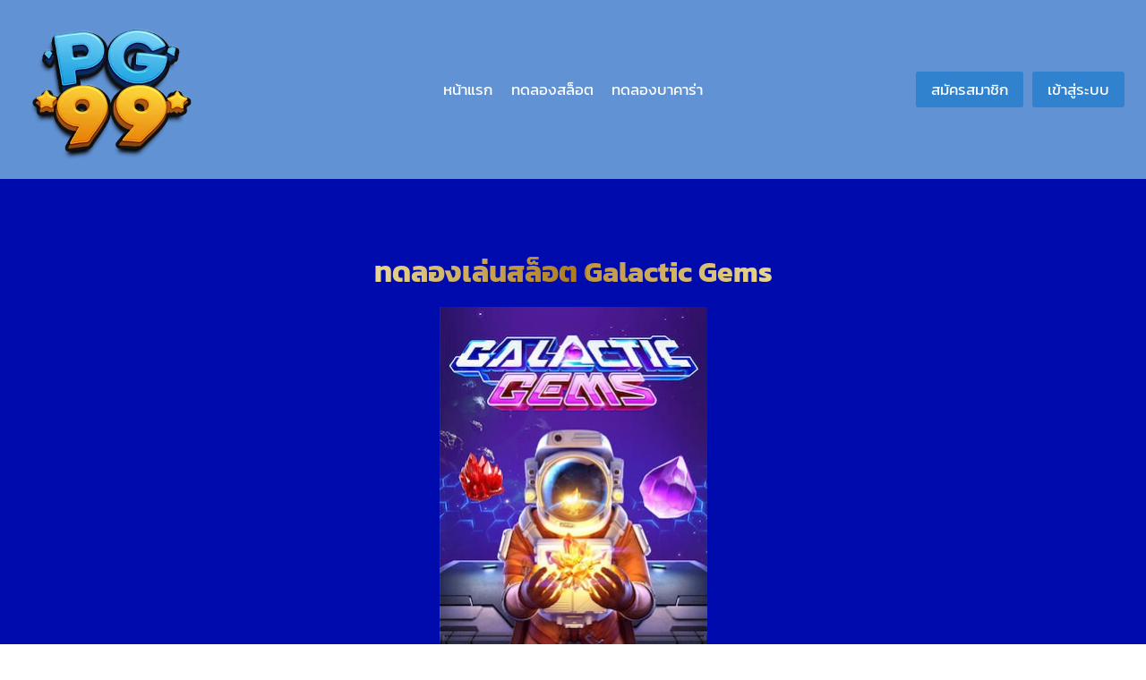

--- FILE ---
content_type: text/html; charset=UTF-8
request_url: https://pg99th.com/game/galactic-gems/
body_size: 28822
content:
<!doctype html>
<html lang="th" prefix="og: https://ogp.me/ns#" class="no-js" itemtype="https://schema.org/Blog" itemscope>
<head><meta charset="UTF-8"><script>if(navigator.userAgent.match(/MSIE|Internet Explorer/i)||navigator.userAgent.match(/Trident\/7\..*?rv:11/i)){var href=document.location.href;if(!href.match(/[?&]nowprocket/)){if(href.indexOf("?")==-1){if(href.indexOf("#")==-1){document.location.href=href+"?nowprocket=1"}else{document.location.href=href.replace("#","?nowprocket=1#")}}else{if(href.indexOf("#")==-1){document.location.href=href+"&nowprocket=1"}else{document.location.href=href.replace("#","&nowprocket=1#")}}}}</script><script>(()=>{class RocketLazyLoadScripts{constructor(){this.v="1.2.6",this.triggerEvents=["keydown","mousedown","mousemove","touchmove","touchstart","touchend","wheel"],this.userEventHandler=this.t.bind(this),this.touchStartHandler=this.i.bind(this),this.touchMoveHandler=this.o.bind(this),this.touchEndHandler=this.h.bind(this),this.clickHandler=this.u.bind(this),this.interceptedClicks=[],this.interceptedClickListeners=[],this.l(this),window.addEventListener("pageshow",(t=>{this.persisted=t.persisted,this.everythingLoaded&&this.m()})),this.CSPIssue=sessionStorage.getItem("rocketCSPIssue"),document.addEventListener("securitypolicyviolation",(t=>{this.CSPIssue||"script-src-elem"!==t.violatedDirective||"data"!==t.blockedURI||(this.CSPIssue=!0,sessionStorage.setItem("rocketCSPIssue",!0))})),document.addEventListener("DOMContentLoaded",(()=>{this.k()})),this.delayedScripts={normal:[],async:[],defer:[]},this.trash=[],this.allJQueries=[]}p(t){document.hidden?t.t():(this.triggerEvents.forEach((e=>window.addEventListener(e,t.userEventHandler,{passive:!0}))),window.addEventListener("touchstart",t.touchStartHandler,{passive:!0}),window.addEventListener("mousedown",t.touchStartHandler),document.addEventListener("visibilitychange",t.userEventHandler))}_(){this.triggerEvents.forEach((t=>window.removeEventListener(t,this.userEventHandler,{passive:!0}))),document.removeEventListener("visibilitychange",this.userEventHandler)}i(t){"HTML"!==t.target.tagName&&(window.addEventListener("touchend",this.touchEndHandler),window.addEventListener("mouseup",this.touchEndHandler),window.addEventListener("touchmove",this.touchMoveHandler,{passive:!0}),window.addEventListener("mousemove",this.touchMoveHandler),t.target.addEventListener("click",this.clickHandler),this.L(t.target,!0),this.S(t.target,"onclick","rocket-onclick"),this.C())}o(t){window.removeEventListener("touchend",this.touchEndHandler),window.removeEventListener("mouseup",this.touchEndHandler),window.removeEventListener("touchmove",this.touchMoveHandler,{passive:!0}),window.removeEventListener("mousemove",this.touchMoveHandler),t.target.removeEventListener("click",this.clickHandler),this.L(t.target,!1),this.S(t.target,"rocket-onclick","onclick"),this.M()}h(){window.removeEventListener("touchend",this.touchEndHandler),window.removeEventListener("mouseup",this.touchEndHandler),window.removeEventListener("touchmove",this.touchMoveHandler,{passive:!0}),window.removeEventListener("mousemove",this.touchMoveHandler)}u(t){t.target.removeEventListener("click",this.clickHandler),this.L(t.target,!1),this.S(t.target,"rocket-onclick","onclick"),this.interceptedClicks.push(t),t.preventDefault(),t.stopPropagation(),t.stopImmediatePropagation(),this.M()}O(){window.removeEventListener("touchstart",this.touchStartHandler,{passive:!0}),window.removeEventListener("mousedown",this.touchStartHandler),this.interceptedClicks.forEach((t=>{t.target.dispatchEvent(new MouseEvent("click",{view:t.view,bubbles:!0,cancelable:!0}))}))}l(t){EventTarget.prototype.addEventListenerWPRocketBase=EventTarget.prototype.addEventListener,EventTarget.prototype.addEventListener=function(e,i,o){"click"!==e||t.windowLoaded||i===t.clickHandler||t.interceptedClickListeners.push({target:this,func:i,options:o}),(this||window).addEventListenerWPRocketBase(e,i,o)}}L(t,e){this.interceptedClickListeners.forEach((i=>{i.target===t&&(e?t.removeEventListener("click",i.func,i.options):t.addEventListener("click",i.func,i.options))})),t.parentNode!==document.documentElement&&this.L(t.parentNode,e)}D(){return new Promise((t=>{this.P?this.M=t:t()}))}C(){this.P=!0}M(){this.P=!1}S(t,e,i){t.hasAttribute&&t.hasAttribute(e)&&(event.target.setAttribute(i,event.target.getAttribute(e)),event.target.removeAttribute(e))}t(){this._(this),"loading"===document.readyState?document.addEventListener("DOMContentLoaded",this.R.bind(this)):this.R()}k(){let t=[];document.querySelectorAll("script[type=rocketlazyloadscript][data-rocket-src]").forEach((e=>{let i=e.getAttribute("data-rocket-src");if(i&&!i.startsWith("data:")){0===i.indexOf("//")&&(i=location.protocol+i);try{const o=new URL(i).origin;o!==location.origin&&t.push({src:o,crossOrigin:e.crossOrigin||"module"===e.getAttribute("data-rocket-type")})}catch(t){}}})),t=[...new Map(t.map((t=>[JSON.stringify(t),t]))).values()],this.T(t,"preconnect")}async R(){this.lastBreath=Date.now(),this.j(this),this.F(this),this.I(),this.W(),this.q(),await this.A(this.delayedScripts.normal),await this.A(this.delayedScripts.defer),await this.A(this.delayedScripts.async);try{await this.U(),await this.H(this),await this.J()}catch(t){console.error(t)}window.dispatchEvent(new Event("rocket-allScriptsLoaded")),this.everythingLoaded=!0,this.D().then((()=>{this.O()})),this.N()}W(){document.querySelectorAll("script[type=rocketlazyloadscript]").forEach((t=>{t.hasAttribute("data-rocket-src")?t.hasAttribute("async")&&!1!==t.async?this.delayedScripts.async.push(t):t.hasAttribute("defer")&&!1!==t.defer||"module"===t.getAttribute("data-rocket-type")?this.delayedScripts.defer.push(t):this.delayedScripts.normal.push(t):this.delayedScripts.normal.push(t)}))}async B(t){if(await this.G(),!0!==t.noModule||!("noModule"in HTMLScriptElement.prototype))return new Promise((e=>{let i;function o(){(i||t).setAttribute("data-rocket-status","executed"),e()}try{if(navigator.userAgent.indexOf("Firefox/")>0||""===navigator.vendor||this.CSPIssue)i=document.createElement("script"),[...t.attributes].forEach((t=>{let e=t.nodeName;"type"!==e&&("data-rocket-type"===e&&(e="type"),"data-rocket-src"===e&&(e="src"),i.setAttribute(e,t.nodeValue))})),t.text&&(i.text=t.text),i.hasAttribute("src")?(i.addEventListener("load",o),i.addEventListener("error",(function(){i.setAttribute("data-rocket-status","failed-network"),e()})),setTimeout((()=>{i.isConnected||e()}),1)):(i.text=t.text,o()),t.parentNode.replaceChild(i,t);else{const i=t.getAttribute("data-rocket-type"),s=t.getAttribute("data-rocket-src");i?(t.type=i,t.removeAttribute("data-rocket-type")):t.removeAttribute("type"),t.addEventListener("load",o),t.addEventListener("error",(i=>{this.CSPIssue&&i.target.src.startsWith("data:")?(console.log("WPRocket: data-uri blocked by CSP -> fallback"),t.removeAttribute("src"),this.B(t).then(e)):(t.setAttribute("data-rocket-status","failed-network"),e())})),s?(t.removeAttribute("data-rocket-src"),t.src=s):t.src="data:text/javascript;base64,"+window.btoa(unescape(encodeURIComponent(t.text)))}}catch(i){t.setAttribute("data-rocket-status","failed-transform"),e()}}));t.setAttribute("data-rocket-status","skipped")}async A(t){const e=t.shift();return e&&e.isConnected?(await this.B(e),this.A(t)):Promise.resolve()}q(){this.T([...this.delayedScripts.normal,...this.delayedScripts.defer,...this.delayedScripts.async],"preload")}T(t,e){var i=document.createDocumentFragment();t.forEach((t=>{const o=t.getAttribute&&t.getAttribute("data-rocket-src")||t.src;if(o&&!o.startsWith("data:")){const s=document.createElement("link");s.href=o,s.rel=e,"preconnect"!==e&&(s.as="script"),t.getAttribute&&"module"===t.getAttribute("data-rocket-type")&&(s.crossOrigin=!0),t.crossOrigin&&(s.crossOrigin=t.crossOrigin),t.integrity&&(s.integrity=t.integrity),i.appendChild(s),this.trash.push(s)}})),document.head.appendChild(i)}j(t){let e={};function i(i,o){return e[o].eventsToRewrite.indexOf(i)>=0&&!t.everythingLoaded?"rocket-"+i:i}function o(t,o){!function(t){e[t]||(e[t]={originalFunctions:{add:t.addEventListener,remove:t.removeEventListener},eventsToRewrite:[]},t.addEventListener=function(){arguments[0]=i(arguments[0],t),e[t].originalFunctions.add.apply(t,arguments)},t.removeEventListener=function(){arguments[0]=i(arguments[0],t),e[t].originalFunctions.remove.apply(t,arguments)})}(t),e[t].eventsToRewrite.push(o)}function s(e,i){let o=e[i];e[i]=null,Object.defineProperty(e,i,{get:()=>o||function(){},set(s){t.everythingLoaded?o=s:e["rocket"+i]=o=s}})}o(document,"DOMContentLoaded"),o(window,"DOMContentLoaded"),o(window,"load"),o(window,"pageshow"),o(document,"readystatechange"),s(document,"onreadystatechange"),s(window,"onload"),s(window,"onpageshow");try{Object.defineProperty(document,"readyState",{get:()=>t.rocketReadyState,set(e){t.rocketReadyState=e},configurable:!0}),document.readyState="loading"}catch(t){console.log("WPRocket DJE readyState conflict, bypassing")}}F(t){let e;function i(e){return t.everythingLoaded?e:e.split(" ").map((t=>"load"===t||0===t.indexOf("load.")?"rocket-jquery-load":t)).join(" ")}function o(o){function s(t){const e=o.fn[t];o.fn[t]=o.fn.init.prototype[t]=function(){return this[0]===window&&("string"==typeof arguments[0]||arguments[0]instanceof String?arguments[0]=i(arguments[0]):"object"==typeof arguments[0]&&Object.keys(arguments[0]).forEach((t=>{const e=arguments[0][t];delete arguments[0][t],arguments[0][i(t)]=e}))),e.apply(this,arguments),this}}o&&o.fn&&!t.allJQueries.includes(o)&&(o.fn.ready=o.fn.init.prototype.ready=function(e){return t.domReadyFired?e.bind(document)(o):document.addEventListener("rocket-DOMContentLoaded",(()=>e.bind(document)(o))),o([])},s("on"),s("one"),t.allJQueries.push(o)),e=o}o(window.jQuery),Object.defineProperty(window,"jQuery",{get:()=>e,set(t){o(t)}})}async H(t){const e=document.querySelector("script[data-webpack]");e&&(await async function(){return new Promise((t=>{e.addEventListener("load",t),e.addEventListener("error",t)}))}(),await t.K(),await t.H(t))}async U(){this.domReadyFired=!0;try{document.readyState="interactive"}catch(t){}await this.G(),document.dispatchEvent(new Event("rocket-readystatechange")),await this.G(),document.rocketonreadystatechange&&document.rocketonreadystatechange(),await this.G(),document.dispatchEvent(new Event("rocket-DOMContentLoaded")),await this.G(),window.dispatchEvent(new Event("rocket-DOMContentLoaded"))}async J(){try{document.readyState="complete"}catch(t){}await this.G(),document.dispatchEvent(new Event("rocket-readystatechange")),await this.G(),document.rocketonreadystatechange&&document.rocketonreadystatechange(),await this.G(),window.dispatchEvent(new Event("rocket-load")),await this.G(),window.rocketonload&&window.rocketonload(),await this.G(),this.allJQueries.forEach((t=>t(window).trigger("rocket-jquery-load"))),await this.G();const t=new Event("rocket-pageshow");t.persisted=this.persisted,window.dispatchEvent(t),await this.G(),window.rocketonpageshow&&window.rocketonpageshow({persisted:this.persisted}),this.windowLoaded=!0}m(){document.onreadystatechange&&document.onreadystatechange(),window.onload&&window.onload(),window.onpageshow&&window.onpageshow({persisted:this.persisted})}I(){const t=new Map;document.write=document.writeln=function(e){const i=document.currentScript;i||console.error("WPRocket unable to document.write this: "+e);const o=document.createRange(),s=i.parentElement;let n=t.get(i);void 0===n&&(n=i.nextSibling,t.set(i,n));const c=document.createDocumentFragment();o.setStart(c,0),c.appendChild(o.createContextualFragment(e)),s.insertBefore(c,n)}}async G(){Date.now()-this.lastBreath>45&&(await this.K(),this.lastBreath=Date.now())}async K(){return document.hidden?new Promise((t=>setTimeout(t))):new Promise((t=>requestAnimationFrame(t)))}N(){this.trash.forEach((t=>t.remove()))}static run(){const t=new RocketLazyLoadScripts;t.p(t)}}RocketLazyLoadScripts.run()})();</script>
	
	<meta name="viewport" content="width=device-width, initial-scale=1, minimum-scale=1">
		<style></style>
	
<!-- Search Engine Optimization by Rank Math PRO - https://rankmath.com/ -->
<title>Galactic Gems</title><link rel="preload" data-rocket-preload as="font" href="https://pg99th.com/wp-content/fonts/kanit/nKKZ-Go6G5tXcraBGwCYdA.woff2" crossorigin><link rel="preload" data-rocket-preload as="font" href="https://pg99th.com/wp-content/fonts/kanit/nKKZ-Go6G5tXcraVGwA.woff2" crossorigin><link rel="preload" data-rocket-preload as="font" href="https://pg99th.com/wp-content/fonts/kanit/nKKU-Go6G5tXcr4uPhWzVaF5NQ.woff2" crossorigin><link rel="preload" data-rocket-preload as="font" href="https://pg99th.com/wp-content/fonts/kanit/nKKU-Go6G5tXcr4uPhWnVaE.woff2" crossorigin><link rel="preload" data-rocket-preload as="font" href="https://fonts.gstatic.com/s/kanit/v15/nKKZ-Go6G5tXcraBGwCYdA.woff2" crossorigin><link rel="preload" data-rocket-preload as="font" href="https://fonts.gstatic.com/s/kanit/v15/nKKZ-Go6G5tXcraVGwA.woff2" crossorigin><style id="wpr-usedcss">img.emoji{display:inline!important;border:none!important;box-shadow:none!important;height:1em!important;width:1em!important;margin:0 .07em!important;vertical-align:-.1em!important;background:0 0!important;padding:0!important}.kb-row-layout-wrap{border:0 solid transparent;position:relative}.kb-row-layout-wrap:before{clear:both;content:"";display:table}.kt-row-column-wrap{display:grid;gap:var(--global-row-gutter-md,2rem) var(--global-row-gutter-md,2rem);grid-auto-rows:minmax(min-content,max-content);grid-template-columns:minmax(0,1fr);position:relative;z-index:1}.wp-block-kadence-rowlayout .kt-row-column-wrap.kb-theme-content-width{margin-left:auto;margin-right:auto}.alignfull>.kt-row-column-wrap,.kt-row-has-bg>.kt-row-column-wrap{padding-left:var(--global-content-edge-padding,15px);padding-right:var(--global-content-edge-padding,15px)}.kt-row-layout-overlay{filter:opacity(100%);height:100%;left:0;opacity:.3;position:absolute;top:0;width:100%;z-index:0}.entry-content .wp-block-kadence-rowlayout.alignfull,.entry-content .wp-block-kadence-rowlayout.alignwide{margin-bottom:0;text-align:inherit}.wp-block-kadence-column.kb-section-dir-horizontal>.kt-inside-inner-col>.wp-block-kadence-column{flex:1}.wp-block-kadence-column{display:flex;flex-direction:column;min-height:0;min-width:0;z-index:1}.kt-inside-inner-col{border:0 solid transparent;position:relative;transition:all .3s ease}body.admin-bar{--kb-admin-bar-visible:34px}@media screen and (max-width:782px){body.admin-bar{--kb-admin-bar-visible:46px}}.wp-block-kadence-image:not(:last-child){margin-bottom:1em}.wp-block-kadence-image img{border:0 solid;max-width:100%}.wp-block-kadence-image .aligncenter{text-align:center}.wp-block-kadence-image.alignfull img,.wp-block-kadence-image.alignwide img{width:100%}.wp-block-kadence-image .aligncenter{display:table}.wp-block-kadence-image .aligncenter{margin-left:auto;margin-right:auto}.wp-block-kadence-image figure{margin:0}.kb-buttons-wrap{display:flex;flex-wrap:wrap;gap:var(--global-kb-gap-xs,.5rem)}.kb-button,.kb-buttons-wrap{align-items:center;justify-content:center}.kb-button{display:inline-flex;overflow:hidden;position:relative;text-align:center;z-index:1}.kb-button:not(.kb-btn-global-inherit){border:0 solid transparent;border-radius:3px;box-shadow:none;cursor:pointer;font-size:1.125rem;padding:.4em 1em;transition:all .3s ease-in-out}.kb-button:not(.kb-btn-global-inherit):hover{box-shadow:none}.kb-button.kb-btn-global-outline{background:0 0;border:2px solid var(--global-palette-btn-bg,#3633e1);color:var(--global-palette-btn-bg,#3633e1);padding:calc(.4em - 2px) calc(1em - 2px)}.kb-button.kb-btn-global-outline:hover{background:0 0;border-color:var(--global-palette-btn-bg-hover,#2f2ffc);color:var(--global-palette-btn-bg-hover,#2f2ffc)}.kb-button:before{background:0 0;bottom:0;content:"";left:0;opacity:0;position:absolute;right:0;top:0;z-index:-1}.kb-button:hover:before{opacity:1}.kadence-info-box-image-intrisic{height:0}.kt-blocks-info-box-link-wrap{margin-left:auto;margin-right:auto}.kt-info-halign-center{text-align:center}.kt-info-halign-center .kadence-info-box-image-inner-intrisic-container{margin:0 auto}.kt-info-halign-left{text-align:left}.kt-info-halign-left .kadence-info-box-image-inner-intrisic-container{margin:0 auto 0 0}.kt-blocks-info-box-media-align-top .kt-blocks-info-box-media{display:inline-block;max-width:100%}.kt-blocks-info-box-media-align-top .kt-infobox-textcontent{display:block}.kt-blocks-info-box-text{color:var(--global-palette5,#444)}.wp-block-kadence-infobox .kt-blocks-info-box-text{margin-bottom:0}.wp-block-kadence-infobox .kt-blocks-info-box-title{margin-top:0}.kt-blocks-info-box-link-wrap{background:var(--global-palette8,#f2f2f2);border-color:var(--global-palette7,#eee);display:block;padding:var(--global-kb-spacing-xs,1rem)}.kt-blocks-info-box-link-wrap,.kt-blocks-info-box-media{border:0 solid transparent;transition:all .3s cubic-bezier(.17,.67,.35,.95)}.kt-blocks-info-box-learnmore,.kt-blocks-info-box-text,.kt-blocks-info-box-title{transition:all .3s cubic-bezier(.17,.67,.35,.95)}.kt-blocks-info-box-media{color:var(--global-palette5,#444);margin:0 15px;padding:10px}.kt-blocks-info-box-media img{height:auto;margin:0;max-width:100%;padding:0}.kt-blocks-info-box-media-align-top .kt-blocks-info-box-media{margin:0}.kt-blocks-info-box-media-align-top .kt-blocks-info-box-media-container{margin:0 15px;max-width:inherit}.kt-blocks-info-box-learnmore{border:0 solid transparent;color:var(--global-palette5,#444);display:block;margin:10px 0;padding:4px 8px;text-decoration:none}.wp-block-kadence-infobox .kt-blocks-info-box-learnmore-wrap{display:inline-block;width:auto}.wp-block-kadence-infobox .kt-blocks-info-box-media-align-left{align-items:center;display:flex;justify-content:flex-start}.kt-blocks-info-box-media .kt-info-box-image,.kt-blocks-info-box-media-container{max-width:100%}.wp-block-kadence-infobox a.kt-blocks-info-box-link-wrap{text-decoration:none!important}.kt-blocks-info-box-media{overflow:hidden}.kadence-block-pro-modal{display:none;text-align:left}.kadence-block-pro-modal.is-open{display:block}.kt-modal-overlay{align-items:center;background:rgba(0,0,0,.6);bottom:0;display:flex;justify-content:center;left:0;position:fixed;right:0;top:0;z-index:99999}.kt-modal-container{align-items:flex-start;background-color:#fff;border:0 solid transparent;border-radius:0;box-sizing:border-box;display:flex;justify-content:flex-start;margin:20px;max-height:100vh;max-width:600px;overflow-y:auto;padding:30px;position:relative;text-align:left;width:100%}.kt-modal-content{max-height:100%;width:100%}.kt-modal-overlay .kt-modal-close{align-items:center;-webkit-appearance:none;background:0 0;border:0;box-shadow:none;color:#444;cursor:pointer;display:inline-flex;justify-content:center;padding:0;position:absolute;right:4px;text-shadow:none;top:4px;z-index:10;z-index:1000}.kt-modal-overlay .kt-modal-close:hover{box-shadow:none;outline:0}.kt-modal-overlay .kt-modal-close:focus{box-shadow:none}.kt-modal-close svg{height:24px;pointer-events:none;width:24px}.kt-modal-linkalign-center{text-align:center!important}.modal-trigger{cursor:pointer}@keyframes kbmfadeIn{0%{opacity:0}to{opacity:1}}@keyframes kbmfadeOut{0%{opacity:1}to{opacity:0}}.kadence-block-pro-modal[aria-hidden=false] .kt-modal-overlay{animation:.3s cubic-bezier(0,0,.2,1) kbmfadeIn}.kadence-block-pro-modal[aria-hidden=true] .kt-modal-overlay{animation:.3s cubic-bezier(0,0,.2,1) kbmfadeOut}@keyframes kbmfadeInUp{0%{opacity:0;transform:translateY(15%)}to{opacity:1;transform:translateY(0)}}.kt-m-animate-in-fadeup[aria-hidden=false] .kt-modal-container{animation:.3s cubic-bezier(0,0,.2,1) kbmfadeInUp}.kt-m-animate-out-fadeout[aria-hidden=true] .kt-modal-container{animation:.3s cubic-bezier(0,0,.2,1) kbmfadeOut}.kadence-block-pro-modal .kt-modal-container,.kadence-block-pro-modal .kt-modal-overlay{will-change:transform}@media(min-width:1025px){body.kt-modal-open{overflow:hidden}}@media(max-width:1024px){body.kt-modal-open{-webkit-overflow-scrolling:none;overflow:hidden;overscroll-behavior:none;touch-action:none}.kt-modal-container.kt-modal-height-fittocontent{margin-bottom:5vh;margin-top:5vh;max-height:90vh}}.wp-block-kadence-dynamichtml.kb-dynamic-html{margin:0;padding:0}.kb-dynamic-html.kb-dynamic-html-alignment-left{justify-content:flex-start;text-align:left}.wp-block-button__link{box-sizing:border-box;cursor:pointer;display:inline-block;text-align:center;word-break:break-word}.wp-block-button__link.aligncenter{text-align:center}:where(.wp-block-button__link){border-radius:9999px;box-shadow:none;padding:calc(.667em + 2px) calc(1.333em + 2px);text-decoration:none}:where(.wp-block-calendar table:not(.has-background) th){background:#ddd}:where(.wp-block-columns){margin-bottom:1.75em}:where(.wp-block-columns.has-background){padding:1.25em 2.375em}:where(.wp-block-post-comments input[type=submit]){border:none}:where(.wp-block-cover-image:not(.has-text-color)),:where(.wp-block-cover:not(.has-text-color)){color:#fff}:where(.wp-block-cover-image.is-light:not(.has-text-color)),:where(.wp-block-cover.is-light:not(.has-text-color)){color:#000}:where(.wp-block-file){margin-bottom:1.5em}:where(.wp-block-file__button){border-radius:2em;display:inline-block;padding:.5em 1em}:where(.wp-block-file__button):is(a):active,:where(.wp-block-file__button):is(a):focus,:where(.wp-block-file__button):is(a):hover,:where(.wp-block-file__button):is(a):visited{box-shadow:none;color:#fff;opacity:.85;text-decoration:none}:where(.wp-block-latest-comments:not([style*=line-height] .wp-block-latest-comments__comment)){line-height:1.1}:where(.wp-block-latest-comments:not([style*=line-height] .wp-block-latest-comments__comment-excerpt p)){line-height:1.8}ol,ul{box-sizing:border-box}:where(.wp-block-navigation.has-background .wp-block-navigation-item a:not(.wp-element-button)),:where(.wp-block-navigation.has-background .wp-block-navigation-submenu a:not(.wp-element-button)){padding:.5em 1em}:where(.wp-block-navigation .wp-block-navigation__submenu-container .wp-block-navigation-item a:not(.wp-element-button)),:where(.wp-block-navigation .wp-block-navigation__submenu-container .wp-block-navigation-submenu a:not(.wp-element-button)),:where(.wp-block-navigation .wp-block-navigation__submenu-container .wp-block-navigation-submenu button.wp-block-navigation-item__content),:where(.wp-block-navigation .wp-block-navigation__submenu-container .wp-block-pages-list__item button.wp-block-navigation-item__content){padding:.5em 1em}:where(p.has-text-color:not(.has-link-color)) a{color:inherit}:where(.wp-block-post-excerpt){margin-bottom:var(--wp--style--block-gap);margin-top:var(--wp--style--block-gap)}:where(.wp-block-pullquote){margin:0 0 1em}:where(.wp-block-search__button){border:1px solid #ccc;padding:6px 10px}:where(.wp-block-search__button-inside .wp-block-search__inside-wrapper){border:1px solid #949494;box-sizing:border-box;padding:4px}:where(.wp-block-search__button-inside .wp-block-search__inside-wrapper) .wp-block-search__input{border:none;border-radius:0;padding:0 4px}:where(.wp-block-search__button-inside .wp-block-search__inside-wrapper) .wp-block-search__input:focus{outline:0}:where(.wp-block-search__button-inside .wp-block-search__inside-wrapper) :where(.wp-block-search__button){padding:4px 8px}:where(.wp-block-term-description){margin-bottom:var(--wp--style--block-gap);margin-top:var(--wp--style--block-gap)}:where(pre.wp-block-verse){font-family:inherit}.entry-content{counter-reset:footnotes}:root{--wp--preset--font-size--normal:16px;--wp--preset--font-size--huge:42px}.aligncenter{clear:both}.screen-reader-text{clip:rect(1px,1px,1px,1px);word-wrap:normal!important;border:0;-webkit-clip-path:inset(50%);clip-path:inset(50%);height:1px;margin:-1px;overflow:hidden;padding:0;position:absolute;width:1px}.screen-reader-text:focus{clip:auto!important;background-color:#ddd;-webkit-clip-path:none;clip-path:none;color:#444;display:block;font-size:1em;height:auto;left:5px;line-height:normal;padding:15px 23px 14px;text-decoration:none;top:5px;width:auto;z-index:100000}html :where(.has-border-color){border-style:solid}html :where([style*=border-top-color]){border-top-style:solid}html :where([style*=border-right-color]){border-right-style:solid}html :where([style*=border-bottom-color]){border-bottom-style:solid}html :where([style*=border-left-color]){border-left-style:solid}html :where([style*=border-width]){border-style:solid}html :where([style*=border-top-width]){border-top-style:solid}html :where([style*=border-right-width]){border-right-style:solid}html :where([style*=border-bottom-width]){border-bottom-style:solid}html :where([style*=border-left-width]){border-left-style:solid}html :where(img[class*=wp-image-]){height:auto;max-width:100%}:where(figure){margin:0 0 1em}html :where(.is-position-sticky){--wp-admin--admin-bar--position-offset:var(--wp-admin--admin-bar--height,0px)}@media screen and (max-width:600px){html :where(.is-position-sticky){--wp-admin--admin-bar--position-offset:0px}}.wp-block-button__link{color:#fff;background-color:#32373c;border-radius:9999px;box-shadow:none;text-decoration:none;padding:calc(.667em + 2px) calc(1.333em + 2px);font-size:1.125em}body{--wp--preset--color--black:#000000;--wp--preset--color--cyan-bluish-gray:#abb8c3;--wp--preset--color--white:#ffffff;--wp--preset--color--pale-pink:#f78da7;--wp--preset--color--vivid-red:#cf2e2e;--wp--preset--color--luminous-vivid-orange:#ff6900;--wp--preset--color--luminous-vivid-amber:#fcb900;--wp--preset--color--light-green-cyan:#7bdcb5;--wp--preset--color--vivid-green-cyan:#00d084;--wp--preset--color--pale-cyan-blue:#8ed1fc;--wp--preset--color--vivid-cyan-blue:#0693e3;--wp--preset--color--vivid-purple:#9b51e0;--wp--preset--color--theme-palette-1:#3182CE;--wp--preset--color--theme-palette-2:#2B6CB0;--wp--preset--color--theme-palette-3:#009aff;--wp--preset--color--theme-palette-4:#ffffff;--wp--preset--color--theme-palette-5:#4a5568;--wp--preset--color--theme-palette-6:#718096;--wp--preset--color--theme-palette-7:#0373e0;--wp--preset--color--theme-palette-8:#ffffff;--wp--preset--color--theme-palette-9:#fdfdfd;--wp--preset--gradient--vivid-cyan-blue-to-vivid-purple:linear-gradient(135deg,rgba(6, 147, 227, 1) 0%,rgb(155, 81, 224) 100%);--wp--preset--gradient--light-green-cyan-to-vivid-green-cyan:linear-gradient(135deg,rgb(122, 220, 180) 0%,rgb(0, 208, 130) 100%);--wp--preset--gradient--luminous-vivid-amber-to-luminous-vivid-orange:linear-gradient(135deg,rgba(252, 185, 0, 1) 0%,rgba(255, 105, 0, 1) 100%);--wp--preset--gradient--luminous-vivid-orange-to-vivid-red:linear-gradient(135deg,rgba(255, 105, 0, 1) 0%,rgb(207, 46, 46) 100%);--wp--preset--gradient--very-light-gray-to-cyan-bluish-gray:linear-gradient(135deg,rgb(238, 238, 238) 0%,rgb(169, 184, 195) 100%);--wp--preset--gradient--cool-to-warm-spectrum:linear-gradient(135deg,rgb(74, 234, 220) 0%,rgb(151, 120, 209) 20%,rgb(207, 42, 186) 40%,rgb(238, 44, 130) 60%,rgb(251, 105, 98) 80%,rgb(254, 248, 76) 100%);--wp--preset--gradient--blush-light-purple:linear-gradient(135deg,rgb(255, 206, 236) 0%,rgb(152, 150, 240) 100%);--wp--preset--gradient--blush-bordeaux:linear-gradient(135deg,rgb(254, 205, 165) 0%,rgb(254, 45, 45) 50%,rgb(107, 0, 62) 100%);--wp--preset--gradient--luminous-dusk:linear-gradient(135deg,rgb(255, 203, 112) 0%,rgb(199, 81, 192) 50%,rgb(65, 88, 208) 100%);--wp--preset--gradient--pale-ocean:linear-gradient(135deg,rgb(255, 245, 203) 0%,rgb(182, 227, 212) 50%,rgb(51, 167, 181) 100%);--wp--preset--gradient--electric-grass:linear-gradient(135deg,rgb(202, 248, 128) 0%,rgb(113, 206, 126) 100%);--wp--preset--gradient--midnight:linear-gradient(135deg,rgb(2, 3, 129) 0%,rgb(40, 116, 252) 100%);--wp--preset--font-size--small:14px;--wp--preset--font-size--medium:24px;--wp--preset--font-size--large:32px;--wp--preset--font-size--x-large:42px;--wp--preset--font-size--larger:40px;--wp--preset--spacing--20:0.44rem;--wp--preset--spacing--30:0.67rem;--wp--preset--spacing--40:1rem;--wp--preset--spacing--50:1.5rem;--wp--preset--spacing--60:2.25rem;--wp--preset--spacing--70:3.38rem;--wp--preset--spacing--80:5.06rem;--wp--preset--shadow--natural:6px 6px 9px rgba(0, 0, 0, .2);--wp--preset--shadow--deep:12px 12px 50px rgba(0, 0, 0, .4);--wp--preset--shadow--sharp:6px 6px 0px rgba(0, 0, 0, .2);--wp--preset--shadow--outlined:6px 6px 0px -3px rgba(255, 255, 255, 1),6px 6px rgba(0, 0, 0, 1);--wp--preset--shadow--crisp:6px 6px 0px rgba(0, 0, 0, 1)}:where(.is-layout-flex){gap:.5em}:where(.is-layout-grid){gap:.5em}:where(.wp-block-post-template.is-layout-flex){gap:1.25em}:where(.wp-block-post-template.is-layout-grid){gap:1.25em}:where(.wp-block-columns.is-layout-flex){gap:2em}:where(.wp-block-columns.is-layout-grid){gap:2em}html{line-height:1.15;-webkit-text-size-adjust:100%}body{margin:0}main{display:block;min-width:0}h1{font-size:2em;margin:.67em 0}a{background-color:transparent}strong{font-weight:700}sub{font-size:75%;line-height:0;position:relative;vertical-align:baseline}sub{bottom:-.25em}img{border-style:none}button{font-size:100%;margin:0}button{overflow:visible}button{text-transform:none}[type=button],button{-webkit-appearance:button}[type=button]::-moz-focus-inner,button::-moz-focus-inner{border-style:none;padding:0}[type=button]:-moz-focusring,button:-moz-focusring{outline:ButtonText dotted 1px}[type=number]::-webkit-inner-spin-button,[type=number]::-webkit-outer-spin-button{height:auto}::-webkit-file-upload-button{-webkit-appearance:button;font:inherit}[hidden]{display:none}:root{--global-gray-400:#CBD5E0;--global-gray-500:#A0AEC0;--global-xs-spacing:1em;--global-sm-spacing:1.5rem;--global-md-spacing:2rem;--global-lg-spacing:2.5em;--global-xl-spacing:3.5em;--global-xxl-spacing:5rem;--global-edge-spacing:1.5rem;--global-boxed-spacing:2rem}h1,h2,h3,h4{padding:0;margin:0}h1 a,h2 a,h3 a,h4 a{color:inherit;text-decoration:none}pre{background:var(--global-palette7);font-family:"Courier 10 Pitch",Courier,monospace;font-size:.9375rem;line-height:1.6;max-width:100%;overflow:auto;padding:1.5em;white-space:pre-wrap}var{font-family:Monaco,Consolas,"Andale Mono","DejaVu Sans Mono",monospace;font-size:.8rem}html{box-sizing:border-box}*,::after,::before{box-sizing:inherit}ol,ul{margin:0 0 1.5em 1.5em;padding:0}ol.aligncenter,ul.aligncenter{list-style:none}ul{list-style:disc}ol{list-style:decimal}li>ol,li>ul{margin-bottom:0;margin-left:1.5em}img{display:block;height:auto;max-width:100%}figure{margin:.5em 0}a{color:var(--global-palette-highlight);transition:all .1s linear}a:active,a:focus,a:hover{color:var(--global-palette-highlight-alt)}a:active,a:hover{outline:0}.inner-link-style-normal a:not(.button),.widget-area.inner-link-style-normal a:not(.button){text-decoration:underline}.screen-reader-text{clip:rect(1px,1px,1px,1px);position:absolute!important;height:1px;width:1px;overflow:hidden;word-wrap:normal!important}.screen-reader-text:focus{background-color:#f1f1f1;border-radius:3px;box-shadow:0 0 2px 2px rgba(0,0,0,.6);clip:auto!important;color:#21759b;display:block;font-size:.875rem;font-weight:700;height:auto;left:5px;line-height:normal;padding:15px 23px 14px;text-decoration:none;top:5px;width:auto;z-index:100000}.hide-focus-outline :focus{outline:0}#primary[tabindex="-1"]:focus{outline:0}::-webkit-input-placeholder{color:var(--global-palette6)}::-moz-placeholder{color:var(--global-palette6);opacity:1}::placeholder{color:var(--global-palette6)}.button,.wp-block-button__link,button{border-radius:3px;background:var(--global-palette-btn-bg);color:var(--global-palette-btn);padding:.4em 1em;border:0;line-height:1.6;display:inline-block;font-family:inherit;cursor:pointer;text-decoration:none;transition:all .2s ease;box-shadow:0 0 0 -7px transparent}.button:visited,.wp-block-button__link:visited,button:visited{background:var(--global-palette-btn-bg);color:var(--global-palette-btn)}.button:active,.button:focus,.button:hover,.wp-block-button__link:active,.wp-block-button__link:focus,.wp-block-button__link:hover,button:active,button:focus,button:hover{color:var(--global-palette-btn-hover);background:var(--global-palette-btn-bg-hover);box-shadow:0 15px 25px -7px rgba(0,0,0,.1)}.button:disabled,.wp-block-button__link:disabled,button:disabled{cursor:not-allowed;opacity:.5}.button.button-size-small{font-size:80%;padding:.3em .7em}.kadence-svg-iconset{display:inline-flex;align-self:center}.kadence-svg-iconset svg{height:1em;width:1em}.kt-clear::after,.kt-clear::before{content:' ';display:table}.kt-clear::after{clear:both}.content-area{margin:var(--global-xxl-spacing) 0}.entry-content{word-break:break-word}.scroll a *,a.scroll *{pointer-events:none}.site-container{margin:0 auto;padding:0 var(--global-content-edge-padding)}#kt-scroll-up,#kt-scroll-up-reader{position:fixed;-webkit-transform:translateY(40px);transform:translateY(40px);transition:all .2s ease;opacity:0;z-index:1000;display:flex;cursor:pointer}#kt-scroll-up *,#kt-scroll-up-reader *{pointer-events:none}#kt-scroll-up.scroll-visible{-webkit-transform:translateY(0);transform:translateY(0);opacity:1}#kt-scroll-up-reader{-webkit-transform:translateY(0);transform:translateY(0);transition:all 0s ease}#kt-scroll-up-reader:not(:focus){clip:rect(1px,1px,1px,1px);height:1px;width:1px;overflow:hidden;word-wrap:normal!important}#kt-scroll-up-reader:focus{-webkit-transform:translateY(0);transform:translateY(0);opacity:1;box-shadow:none;z-index:1001}#wrapper{overflow:hidden;overflow:clip}.kadence-scrollbar-fixer{margin-right:var(--scrollbar-offset,unset)}.kadence-scrollbar-fixer .item-is-fixed{right:var(--scrollbar-offset,0)}.aligncenter{clear:both;display:block;margin-left:auto;margin-right:auto;text-align:center}body.footer-on-bottom #wrapper{min-height:100vh;display:flex;flex-direction:column}body.footer-on-bottom.admin-bar #wrapper{min-height:calc(100vh - 32px)}body.footer-on-bottom #inner-wrap{flex:1 0 auto}:root{--global-palette1:#3182CE;--global-palette2:#2B6CB0;--global-palette3:#009aff;--global-palette4:#ffffff;--global-palette5:#4a5568;--global-palette6:#718096;--global-palette7:#0373e0;--global-palette8:#ffffff;--global-palette9:#fdfdfd;--global-palette9rgb:253,253,253;--global-palette-highlight:#0621d8;--global-palette-highlight-alt:#7dbeff;--global-palette-highlight-alt2:var(--global-palette9);--global-palette-btn-bg:var(--global-palette1);--global-palette-btn-bg-hover:var(--global-palette2);--global-palette-btn:var(--global-palette9);--global-palette-btn-hover:var(--global-palette9);--global-body-font-family:Kanit,sans-serif;--global-heading-font-family:inherit;--global-primary-nav-font-family:inherit;--global-fallback-font:sans-serif;--global-display-fallback-font:sans-serif;--global-content-width:1290px;--global-content-narrow-width:842px;--global-content-edge-padding:1.5rem;--global-content-boxed-padding:2rem;--global-calc-content-width:calc(1290px - var(--global-content-edge-padding) - var(--global-content-edge-padding) );--wp--style--global--content-size:var(--global-calc-content-width)}.wp-site-blocks{--global-vw:calc( 100vw - ( 0.5 * var(--scrollbar-offset)))}:root .has-theme-palette-8-color{color:var(--global-palette8)}body{background:rgba(247,250,252,0)}body{font-style:normal;font-weight:400;font-size:17px;line-height:1.6;font-family:var(--global-body-font-family);color:var(--global-palette3)}body.content-style-unboxed .site{background:#000bae}@media all and (max-width:767px){body{font-size:14px;line-height:1.6}}h1,h2,h3,h4{font-family:var(--global-heading-font-family)}h1{font-style:normal;font-weight:700;font-size:32px;line-height:1.5;color:#fcfcfc}h2{font-style:normal;font-weight:700;font-size:28px;line-height:1.5;color:#fff}h3{font-style:normal;font-weight:700;font-size:24px;line-height:1.5;color:var(--global-palette3)}h4{font-style:normal;font-weight:700;font-size:22px;line-height:1.5;color:var(--global-palette4)}.site-container{max-width:var(--global-content-width)}.content-width-narrow .content-container.site-container{max-width:var(--global-content-narrow-width)}@media all and (min-width:1520px){.wp-site-blocks .content-container .alignwide{margin-left:-115px;margin-right:-115px;width:unset;max-width:unset}}@media all and (min-width:1102px){.content-width-narrow .wp-site-blocks .content-container .alignwide{margin-left:-130px;margin-right:-130px;width:unset;max-width:unset}}.content-area{margin-top:5rem;margin-bottom:5rem}@media all and (max-width:1024px){.content-area{margin-top:3rem;margin-bottom:3rem}:root{--global-content-boxed-padding:2rem}.mobile-transparent-header #masthead{position:absolute;left:0;right:0;z-index:100}.kadence-scrollbar-fixer.mobile-transparent-header #masthead{right:var(--scrollbar-offset,0)}.mobile-transparent-header #masthead,.mobile-transparent-header .site-main-header-wrap .site-header-row-container-inner{background:0 0}}@media all and (max-width:767px){h2{font-size:9px}.content-area{margin-top:2rem;margin-bottom:2rem}:root{--global-content-boxed-padding:1.5rem}.kt-post-loop22703_a8cbdf-5c .kt-post-grid-wrap{column-gap:.5rem;row-gap:1rem}}.button,.wp-block-button__link,button{box-shadow:0 0 0 -7px transparent}.button:active,.button:focus,.button:hover,.wp-block-button__link:active,.wp-block-button__link:focus,.wp-block-button__link:hover,button:active,button:focus,button:hover{box-shadow:0 15px 25px -7px rgba(0,0,0,.1)}.site-middle-footer-wrap .site-footer-row-container-inner{background:#044e99}.site-middle-footer-inner-wrap{padding-top:30px;padding-bottom:30px;grid-column-gap:30px;grid-row-gap:30px}.site-middle-footer-inner-wrap .widget{margin-bottom:30px}.site-middle-footer-inner-wrap .site-footer-section:not(:last-child):after{right:calc(-30px / 2)}.site-bottom-footer-wrap .site-footer-row-container-inner{background:#044e99;font-style:normal}.site-bottom-footer-inner-wrap{padding-top:30px;padding-bottom:30px;grid-column-gap:30px}.site-bottom-footer-inner-wrap .widget{margin-bottom:30px}.site-bottom-footer-inner-wrap .site-footer-section:not(:last-child):after{right:calc(-30px / 2)}#colophon .footer-html{font-style:normal;color:#6ce3ff}@media all and (min-width:1025px){.transparent-header #masthead{position:absolute;left:0;right:0;z-index:100}.transparent-header.kadence-scrollbar-fixer #masthead{right:var(--scrollbar-offset,0)}.transparent-header #masthead,.transparent-header .site-main-header-wrap .site-header-row-container-inner{background:0 0}}.site-branding a.brand img{max-width:200px}.site-branding{padding:0}#masthead,#masthead .kadence-sticky-header.item-is-fixed:not(.item-at-start):not(.site-header-row-container):not(.site-main-header-wrap),#masthead .kadence-sticky-header.item-is-fixed:not(.item-at-start)>.site-header-row-container-inner{background:#3205de}.site-main-header-wrap .site-header-row-container-inner{background:#6192d4}.site-main-header-inner-wrap{min-height:80px}.main-navigation .primary-menu-container>ul>li.menu-item>a{padding-left:calc(1.2em / 2);padding-right:calc(1.2em / 2);padding-top:.6em;padding-bottom:.6em;color:#fff}.main-navigation .primary-menu-container>ul>li.menu-item .dropdown-nav-special-toggle{right:calc(1.2em / 2)}.main-navigation .primary-menu-container>ul>li.menu-item>a:hover{color:#f9cdcd}.main-navigation .primary-menu-container>ul>li.menu-item.current-menu-item>a{color:#06f1ff}.header-navigation .header-menu-container ul ul li.menu-item{border-bottom:1px solid rgba(255,255,255,.1)}.header-navigation .header-menu-container ul ul li.menu-item>a{width:200px;padding-top:1em;padding-bottom:1em;color:var(--global-palette8);font-size:12px}.header-navigation .header-menu-container ul ul li.menu-item>a:hover{color:var(--global-palette9);background:var(--global-palette4)}.header-navigation .header-menu-container ul ul li.menu-item.current-menu-item>a{color:var(--global-palette9);background:var(--global-palette4)}.mobile-toggle-open-container .menu-toggle-open{color:var(--global-palette5);padding:.4em .6em;font-size:14px}.mobile-toggle-open-container .menu-toggle-open .menu-toggle-icon{font-size:20px}.mobile-toggle-open-container .menu-toggle-open:focus,.mobile-toggle-open-container .menu-toggle-open:hover{color:var(--global-palette-highlight)}.mobile-navigation ul li{font-size:14px}.mobile-navigation ul li a{padding-top:1em;padding-bottom:1em}.mobile-navigation ul li>a{color:var(--global-palette8)}.mobile-navigation ul li.current-menu-item>a{color:var(--global-palette-highlight)}.mobile-navigation ul li:not(.menu-item-has-children) a{border-bottom:1px solid rgba(255,255,255,.1)}#mobile-drawer .drawer-header .drawer-toggle{padding:.6em .15em;font-size:24px}#main-header .header-button{border:2px transparent;box-shadow:0 0 0 -7px transparent}#main-header .header-button:hover{box-shadow:0 15px 25px -7px rgba(0,0,0,.1)}.mobile-header-button-wrap .mobile-header-button-inner-wrap .mobile-header-button{border:2px transparent;box-shadow:0 0 0 -7px transparent}.mobile-header-button-wrap .mobile-header-button-inner-wrap .mobile-header-button:hover{box-shadow:0 15px 25px -7px rgba(0,0,0,.1)}#main-header .header-button2{border:2px transparent;box-shadow:0 0 0 -7px transparent}#main-header .header-button2:hover{box-shadow:0 15px 25px -7px rgba(0,0,0,.1)}.mobile-header-button2-wrap .mobile-header-button-inner-wrap .mobile-header-button2{border:2px transparent;box-shadow:0 0 0 -7px transparent}.mobile-header-button2-wrap .mobile-header-button-inner-wrap .mobile-header-button2:hover{box-shadow:0 15px 25px -7px rgba(0,0,0,.1)}.site-branding{max-height:inherit}.site-branding a.brand{display:flex;flex-direction:row;align-items:center;text-decoration:none;color:inherit;max-height:inherit}.site-branding a.brand img{display:block}.site-branding.branding-layout-standard:not(.site-brand-logo-only) a.brand img{margin-right:1em}body:not(.hide-focus-outline) .header-navigation li.menu-item--has-toggle>a:focus .dropdown-nav-toggle{opacity:.2}.wp-site-blocks .nav--toggle-sub .dropdown-nav-special-toggle{position:absolute!important;overflow:hidden;padding:0!important;margin:0!important;margin-right:-.1em!important;border:0!important;width:.9em;top:0;bottom:0;height:auto;border-radius:0;box-shadow:none!important;background:0 0!important;display:block;left:auto;right:calc(1.4em / 2);pointer-events:none}.nav--toggle-sub .dropdown-nav-special-toggle:focus{z-index:10}.nav--toggle-sub .dropdown-nav-toggle{display:block;background:0 0;position:absolute;right:0;top:50%;width:.7em;height:.7em;font-size:inherit;width:.9em;height:.9em;font-size:.9em;display:inline-flex;line-height:inherit;margin:0;padding:0;border:none;border-radius:0;-webkit-transform:translateY(-50%);transform:translateY(-50%);overflow:visible;transition:opacity .2s ease}.nav--toggle-sub ul ul .dropdown-nav-toggle{right:.2em}.nav--toggle-sub ul ul .dropdown-nav-toggle .kadence-svg-iconset{-webkit-transform:rotate(-90deg);transform:rotate(-90deg)}.nav--toggle-sub li.menu-item-has-children{position:relative}.nav-drop-title-wrap{position:relative;padding-right:1em;display:block}.nav--toggle-sub li.menu-item--toggled-on>ul,.nav--toggle-sub li:hover>ul,.nav--toggle-sub li:not(.menu-item--has-toggle):focus>ul{display:block}.nav--toggle-sub li:not(.menu-item--has-toggle):focus-within>ul{display:block}@media (hover:none){.wp-site-blocks .nav--toggle-sub .menu-item--has-toggle:not(.menu-item--toggled-on) .dropdown-nav-special-toggle{left:0;right:0!important;margin-right:0!important;width:100%;pointer-events:all}.wp-site-blocks .nav--toggle-sub .menu-item--has-toggle:not(.menu-item--toggled-on)>a{pointer-events:none}}.header-menu-container,.header-navigation{display:flex}.header-navigation li.menu-item>a{display:block;width:100%;text-decoration:none;color:var(--global-palette4);transition:all .2s ease-in-out;-webkit-transform:translate3d(0,0,0);transform:translate3d(0,0,0)}.header-navigation li.menu-item>a:focus,.header-navigation li.menu-item>a:hover{color:var(--global-palette-highlight)}.header-navigation ul li.menu-item>a{padding:.6em .5em}.header-navigation ul ul li.menu-item>a{padding:1em}.header-navigation ul ul li.menu-item>a{width:200px}.header-navigation .menu{display:flex;flex-wrap:wrap;justify-content:center;align-items:center;list-style:none;margin:0;padding:0}.menu-toggle-open{display:flex;background:0 0;align-items:center;box-shadow:none}.menu-toggle-open .menu-toggle-icon{display:flex}.menu-toggle-open:focus,.menu-toggle-open:hover{border-color:currentColor;background:0 0;box-shadow:none}.menu-toggle-open.menu-toggle-style-default{border:0}.wp-site-blocks .menu-toggle-open{box-shadow:none}.mobile-navigation{width:100%}.mobile-navigation a{display:block;width:100%;text-decoration:none;padding:.6em .5em}.mobile-navigation ul{display:block;list-style:none;margin:0;padding:0}.mobile-navigation ul ul{padding-left:1em;transition:all .2s ease-in-out}.mobile-navigation ul ul ul ul ul ul{padding-left:0}.mobile-navigation ul.has-collapse-sub-nav .sub-menu.show-drawer{display:block}.popup-drawer{position:fixed;display:none;top:0;bottom:0;left:-99999rem;right:99999rem;transition:opacity .25s ease-in,left 0s .25s,right 0s .25s;z-index:100000}.popup-drawer .drawer-overlay{background-color:rgba(0,0,0,.4);position:fixed;top:0;right:0;bottom:0;left:0;opacity:0;transition:opacity .2s ease-in-out}.popup-drawer .drawer-inner{width:100%;-webkit-transform:translateX(100%);transform:translateX(100%);max-width:90%;right:0;top:0;overflow:auto;background:#090c10;color:#fff;bottom:0;opacity:0;position:fixed;box-shadow:0 0 2rem 0 rgba(0,0,0,.1);display:flex;flex-direction:column;transition:opacity .25s cubic-bezier(.77, .2, .05, 1),-webkit-transform .3s cubic-bezier(.77, .2, .05, 1);transition:transform .3s cubic-bezier(.77, .2, .05, 1),opacity .25s cubic-bezier(.77, .2, .05, 1);transition:transform .3s cubic-bezier(.77, .2, .05, 1),opacity .25s cubic-bezier(.77, .2, .05, 1),-webkit-transform .3s cubic-bezier(.77, .2, .05, 1)}.popup-drawer .drawer-header{padding:0 1.5em;display:flex;justify-content:flex-end;min-height:calc(1.2em + 24px)}.popup-drawer .drawer-header .drawer-toggle{background:0 0;border:0;font-size:24px;line-height:1;padding:.6em .15em;color:inherit;display:flex;box-shadow:none;border-radius:0}.popup-drawer .drawer-header .drawer-toggle:hover{box-shadow:none}.popup-drawer .drawer-content{padding:0 1.5em 1.5em}.popup-drawer .drawer-header .drawer-toggle{width:1em;position:relative;height:1em;box-sizing:content-box;font-size:24px}.drawer-toggle .toggle-close-bar{width:.75em;height:.08em;background:currentColor;-webkit-transform-origin:center center;transform-origin:center center;position:absolute;margin-top:-.04em;opacity:0;border-radius:.08em;left:50%;margin-left:-.375em;top:50%;-webkit-transform:rotate(45deg) translateX(-50%);transform:rotate(45deg) translateX(-50%);transition:opacity .3s cubic-bezier(.77, .2, .05, 1),-webkit-transform .3s cubic-bezier(.77, .2, .05, 1);transition:transform .3s cubic-bezier(.77, .2, .05, 1),opacity .3s cubic-bezier(.77, .2, .05, 1);transition:transform .3s cubic-bezier(.77, .2, .05, 1),opacity .3s cubic-bezier(.77, .2, .05, 1),-webkit-transform .3s cubic-bezier(.77, .2, .05, 1);transition-delay:0.2s}.drawer-toggle .toggle-close-bar:last-child{-webkit-transform:rotate(-45deg) translateX(50%);transform:rotate(-45deg) translateX(50%)}.popup-drawer.active .drawer-toggle .toggle-close-bar{-webkit-transform:rotate(45deg);transform:rotate(45deg);opacity:1}.popup-drawer.active .drawer-toggle .toggle-close-bar:last-child{-webkit-transform:rotate(-45deg);transform:rotate(-45deg);opacity:1}body.admin-bar .popup-drawer{top:46px}body.admin-bar .popup-drawer .drawer-inner{top:46px}@media screen and (min-width:783px){body.admin-bar .popup-drawer{top:32px}body.admin-bar .popup-drawer .drawer-inner{top:32px}}.popup-drawer.show-drawer{display:block}.popup-drawer.active{left:0;opacity:1;right:0;transition:opacity .25s ease-out}.popup-drawer.active .drawer-inner{opacity:1;-webkit-transform:translateX(0);transform:translateX(0)}.popup-drawer.active .drawer-overlay{opacity:1;cursor:pointer}body[class*=showing-popup-drawer-]{overflow:hidden}#main-header{display:none}#masthead{position:relative;z-index:11}.site-header-row{display:grid;grid-template-columns:auto auto}.site-header-row.site-header-row-center-column{grid-template-columns:1fr auto 1fr}.site-header-upper-inner-wrap.child-is-fixed{display:flex;align-items:flex-end}.site-header-upper-inner-wrap.child-is-fixed .site-main-header-wrap{width:100%}.site-header-section{display:flex;max-height:inherit}.site-header-item{display:flex;align-items:center;margin-right:10px;max-height:inherit}.site-header-section>.site-header-item:last-child{margin-right:0}.drawer-content .site-header-item{margin-right:0;margin-bottom:10px}.drawer-content .site-header-item:last-child{margin-bottom:0}.site-header-section-right{justify-content:flex-end}.site-header-section-center{justify-content:center}.site-header-section-left-center{flex-grow:1;justify-content:flex-end}.site-header-section-right-center{flex-grow:1;justify-content:flex-start}.kadence-sticky-header{position:relative;z-index:1}.item-is-fixed{position:fixed;left:0;right:0;z-index:1200}.site-branding a.brand img.kadence-sticky-logo{display:none}.kadence-sticky-header.item-is-fixed:not(.item-at-start) .site-branding a.brand img:not(.svg-logo-image){width:auto}#mobile-drawer{z-index:99999}#mobile-header .mobile-navigation>.mobile-menu-container.drawer-menu-container>ul.menu{display:flex;flex-wrap:wrap}#mobile-header .mobile-navigation ul li:not(.menu-item-has-children) a{border:0}embed,iframe,object{max-width:100%}.widget{margin-top:0;margin-bottom:1.5em}.widget-area .widget:last-child{margin-bottom:0}.widget-area ul{padding-left:.5em}.widget-area a:where(:not(.button):not(.wp-block-button__link):not(.wp-element-button)){color:var(--global-palette3);text-decoration:none}.widget-area a:where(:not(.button):not(.wp-block-button__link):not(.wp-element-button)):hover{color:var(--global-palette-highlight);text-decoration:underline}.widget-area .widget{margin-left:0;margin-right:0}.widget li{line-height:1.8}.content-wrap{position:relative}.single-content{margin:var(--global-md-spacing) 0 0}.single-content .wp-block-kadence-advancedbtn,.single-content figure,.single-content p,.single-content pre{margin-top:0;margin-bottom:var(--global-md-spacing)}.single-content p>img{display:inline-block}.single-content p>img.aligncenter{display:block}.single-content li>img{display:inline-block}.single-content li>img.aligncenter{display:block}.single-content h1,.single-content h2,.single-content h3,.single-content h4{margin:1.5em 0 .5em}.single-content h1:first-child,.single-content h2:first-child,.single-content h3:first-child,.single-content h4:first-child{margin-top:0}.single-content h1+*,.single-content h2+*,.single-content h3+*,.single-content h4+*{margin-top:0}.single-content ol,.single-content ul{margin:0 0 var(--global-md-spacing);padding-left:2em}.single-content ol.aligncenter,.single-content ul.aligncenter{text-align:center;padding-left:0}.single-content li>ol,.single-content li>ul{margin:0}.single-content .wp-block-kadence-advancedbtn:last-child,.single-content figure:last-child,.single-content h1:last-child,.single-content h2:last-child,.single-content h3:last-child,.single-content h4:last-child,.single-content ol:last-child,.single-content p:last-child,.single-content pre:last-child,.single-content ul:last-child{margin-bottom:0}.entry-content:after{display:table;clear:both;content:''}.entry-hero-container-inner{background:var(--global-palette7)}.alignfull,.alignwide,.entry-content .alignfull,.entry-content .alignwide{margin-left:calc(50% - (var(--global-vw,100vw)/ 2));margin-right:calc(50% - (var(--global-vw,100vw)/ 2));max-width:100vw;width:var(--global-vw,100vw);padding-left:0;padding-right:0;clear:both}@media screen and (min-width:1025px){#secondary{grid-column:2;grid-row:1;min-width:0}#main-header{display:block}#mobile-header{display:none}.content-width-narrow .content-area .alignwide,.content-width-narrow .entry-content .alignwide{margin-left:-80px;margin-right:-80px;width:auto}}.site-footer-row{display:grid;grid-template-columns:repeat(2,minmax(0,1fr))}.site-footer-row.site-footer-row-columns-4{grid-template-columns:1fr 1fr 1fr 1fr}.site-footer-row.site-footer-row-columns-4.site-footer-row-column-layout-left-forty{grid-template-columns:2fr 1fr 1fr 1fr}.site-footer-row.site-footer-row-columns-1{display:flex;justify-content:center}.site-footer-row.site-footer-row-columns-1 .site-footer-section{flex:1;text-align:center;min-width:0}@media screen and (min-width:720px) and (max-width:1024px){.site-footer-row-container-inner .site-footer-row.site-footer-row-tablet-column-layout-default{grid-template-columns:minmax(0,1fr)}}@media screen and (max-width:719px){.site-footer-row-container-inner .site-footer-row.site-footer-row-mobile-column-layout-row{grid-template-columns:minmax(0,1fr)}}.site-footer-section{display:flex;max-height:inherit}.footer-widget-area{flex:1;min-width:0;display:flex}.footer-widget-area>*{flex:1;min-width:0}.footer-widget-area.content-valign-top{align-items:flex-start}.footer-widget-area.content-align-left{text-align:left}.site-footer-section{position:relative}.site-footer-section:not(:last-child):after{content:'';position:absolute;top:0;bottom:0;height:auto;width:0;right:-15px;-webkit-transform:translateX(50%);transform:translateX(50%)}.footer-html{margin:1em 0}.footer-html p:last-child{margin-bottom:0}.footer-html p:first-child{margin-top:0}.header-navigation ul li a:not([href]){cursor:default}.nav-drop-title-wrap{display:flex;align-items:center}.header-navigation>div>ul>li>a{display:flex;align-items:center}.header-menu-container ul.menu{position:relative}:root{--global-kb-font-size-sm:clamp(0.8rem, 0.73rem + 0.217vw, 0.9rem);--global-kb-font-size-md:clamp(1.1rem, 0.995rem + 0.326vw, 1.25rem);--global-kb-font-size-lg:clamp(1.75rem, 1.576rem + 0.543vw, 2rem);--global-kb-font-size-xl:clamp(2.25rem, 1.728rem + 1.63vw, 3rem);--global-kb-font-size-xxl:clamp(2.5rem, 1.456rem + 3.26vw, 4rem);--global-kb-font-size-xxxl:clamp(2.75rem, 0.489rem + 7.065vw, 6rem)}.kt-post-loop22703_a8cbdf-5c .kt-post-grid-wrap{gap:2.5rem 2.5rem}.kt-post-loop22703_a8cbdf-5c .kt-blocks-post-grid-item{border-top-left-radius:6px;border-top-right-radius:6px;border-bottom-right-radius:6px;border-bottom-left-radius:6px;overflow:hidden}.kt-post-loop22703_a8cbdf-5c .kt-blocks-post-grid-item .kt-blocks-post-grid-item-inner{padding-top:0;padding-right:0;padding-bottom:0;padding-left:0}.kt-post-loop22703_a8cbdf-5c .kt-blocks-post-grid-item header{padding-top:0;padding-right:0;padding-bottom:0;padding-left:0}.kt-post-loop22703_a8cbdf-5c .kt-blocks-post-grid-item .kt-blocks-post-top-meta{color:#777}.kt-post-loop22703_a8cbdf-5c .kt-blocks-post-grid-item .kt-blocks-post-top-meta a{color:#777}.kt-post-loop22703_a8cbdf-5c .kt-blocks-post-grid-item .kt-blocks-post-top-meta a:hover{color:#444}.kt-post-loop22703_a8cbdf-5c .kt-blocks-post-footer{color:#777;font-size:12px;line-height:20px}.kt-post-loop22703_a8cbdf-5c .kt-blocks-post-footer a{color:#777}.kt-post-loop22703_a8cbdf-5c .kt-blocks-post-footer a:hover{color:#444}#kt-modal22703_d9c961-f0 .kt-modal-overlay,.kb-modal-content22703_d9c961-f0 .kt-modal-overlay{-ms-flex-align:flex-end;align-items:flex-end}#kt-modal22703_d9c961-f0 .kt-modal-container,.kb-modal-content22703_d9c961-f0 .kt-modal-container{max-width:1290px;-ms-flex-pack:center;justify-content:center;text-align:center;-ms-flex-align:center;align-items:center}#kt-modal22703_d9c961-f0 .kt-modal-container,.kb-modal-content22703_d9c961-f0 .kt-modal-container{padding-top:0;padding-right:0;padding-bottom:0;padding-left:0;margin-top:0;margin-right:0;margin-bottom:0;margin-left:0}#kt-modal22703_d9c961-f0 .kt-modal-close,.kb-modal-content22703_d9c961-f0 .kt-modal-close{color:var(--global-palette9,#fff);background:var(--global-palette3,#1a202c)}#kt-modal22703_d9c961-f0 .kt-modal-close svg,.kb-modal-content22703_d9c961-f0 .kt-modal-close svg{width:32px;height:32px}.kb-row-layout-id22703_194f4b-56>.kt-row-column-wrap{align-content:center}:where(.kb-row-layout-id22703_194f4b-56 > .kt-row-column-wrap)>.wp-block-kadence-column{justify-content:center}.kb-row-layout-id22703_194f4b-56>.kt-row-column-wrap{max-width:var(--global-content-width,1290px);padding-left:var(--global-content-edge-padding);padding-right:var(--global-content-edge-padding);padding-bottom:var(--global-kb-spacing-sm,1.5rem);grid-template-columns:minmax(0,1fr)}.kadence-column22703_6eca3a-f9>.kt-inside-inner-col{justify-content:flex-start;flex-direction:column;display:flex}.kadence-column22703_6eca3a-f9>.kt-inside-inner-col>.aligncenter{width:100%}.kt-row-column-wrap>.kadence-column22703_6eca3a-f9{align-self:flex-start}.wp-block-kadence-advancedheading.kt-adv-heading22703_d64364-a1,.wp-block-kadence-advancedheading.kt-adv-heading22703_d64364-a1[data-kb-block=kb-adv-heading22703_d64364-a1]{margin-bottom:15px;text-align:center}.kb-image22703_7b8639-99 figure{max-width:299px}.kb-image22703_7b8639-99:not(.kb-image-is-ratio-size) .kb-img{padding-right:0}.wp-block-kadence-advancedbtn.kb-btns22703_12e432-ab{gap:var(--global-kb-gap-xs,.5rem);flex-direction:column}ul.menu .wp-block-kadence-advancedbtn .kb-btn22703_fb0d52-9e.kb-button{width:initial}.wp-block-kadence-advancedbtn .kb-btn22703_fb0d52-9e.kb-button{font-style:normal;font-weight:400}.wp-block-kadence-advancedbtn .kb-btn22703_fb0d52-9e.kb-button:hover{color:var(--global-palette4,#2d3748)}ul.menu .wp-block-kadence-advancedbtn .kb-btn22703_ed231b-93.kb-button{width:initial}.wp-block-kadence-advancedbtn .kb-btn22703_ed231b-93.kb-button{color:var(--global-palette1,#3182ce);font-style:normal;font-weight:400;border-top-color:var(--global-palette1,#3182ce);border-top-style:solid;border-right-color:var(--global-palette1,#3182ce);border-right-style:solid;border-bottom-color:var(--global-palette1,#3182ce);border-bottom-style:solid;border-left-color:var(--global-palette1,#3182ce);border-left-style:solid}.wp-block-kadence-advancedbtn .kb-btn22703_ed231b-93.kb-button:hover{color:var(--global-palette4,#2d3748);border-top-color:var(--global-palette4,#2d3748);border-top-style:solid;border-right-color:var(--global-palette4,#2d3748);border-right-style:solid;border-bottom-color:var(--global-palette4,#2d3748);border-bottom-style:solid;border-left-color:var(--global-palette4,#2d3748);border-left-style:solid}@media all and (max-width:1024px){#kt-modal22703_d9c961-f0 .kt-modal-close svg,.kb-modal-content22703_d9c961-f0 .kt-modal-close svg{width:24px;height:24px}.wp-block-kadence-advancedbtn .kb-btn22703_ed231b-93.kb-button{border-top-color:var(--global-palette1,#3182ce);border-top-style:solid;border-right-color:var(--global-palette1,#3182ce);border-right-style:solid;border-bottom-color:var(--global-palette1,#3182ce);border-bottom-style:solid;border-left-color:var(--global-palette1,#3182ce);border-left-style:solid}.wp-block-kadence-advancedbtn .kb-btn22703_ed231b-93.kb-button:hover{border-top-color:var(--global-palette4,#2d3748);border-top-style:solid;border-right-color:var(--global-palette4,#2d3748);border-right-style:solid;border-bottom-color:var(--global-palette4,#2d3748);border-bottom-style:solid;border-left-color:var(--global-palette4,#2d3748);border-left-style:solid}}@media all and (max-width:767px){#kt-modal22703_d9c961-f0 .kt-modal-close svg,.kb-modal-content22703_d9c961-f0 .kt-modal-close svg{width:24px;height:24px}.kb-row-layout-id22703_194f4b-56>.kt-row-column-wrap{grid-template-columns:minmax(0,1fr)}.wp-block-kadence-advancedbtn .kb-btn22703_ed231b-93.kb-button{border-top-color:var(--global-palette1,#3182ce);border-top-style:solid;border-right-color:var(--global-palette1,#3182ce);border-right-style:solid;border-bottom-color:var(--global-palette1,#3182ce);border-bottom-style:solid;border-left-color:var(--global-palette1,#3182ce);border-left-style:solid}.wp-block-kadence-advancedbtn .kb-btn22703_ed231b-93.kb-button:hover{border-top-color:var(--global-palette4,#2d3748);border-top-style:solid;border-right-color:var(--global-palette4,#2d3748);border-right-style:solid;border-bottom-color:var(--global-palette4,#2d3748);border-bottom-style:solid;border-left-color:var(--global-palette4,#2d3748);border-left-style:solid}}.wp-block-kadence-advancedheading.kt-adv-heading22703_a78e5c-b5,.wp-block-kadence-advancedheading.kt-adv-heading22703_a78e5c-b5[data-kb-block=kb-adv-heading22703_a78e5c-b5]{padding-top:var(--global-kb-spacing-sm,1.5rem);padding-right:var(--global-kb-spacing-sm,1.5rem);padding-bottom:var(--global-kb-spacing-sm,1.5rem);padding-left:var(--global-kb-spacing-sm,1.5rem);text-align:center;color:#fff;background-color:#6a92ec;border-top-left-radius:19px;border-top-right-radius:19px;border-bottom-right-radius:19px;border-bottom-left-radius:19px}.kt-info-box22703_48923a-ca .kt-blocks-info-box-link-wrap{background:rgba(0,0,0,0);padding-top:var(--global-kb-spacing-xs,1rem);padding-right:var(--global-kb-spacing-xs,1rem);padding-bottom:var(--global-kb-spacing-xs,1rem);padding-left:var(--global-kb-spacing-xs,1rem)}.kt-info-box22703_48923a-ca .kt-blocks-info-box-media{color:#444;background:0 0;border-color:rgba(68,68,68,0);border-top-width:0;border-right-width:0;border-bottom-width:0;border-left-width:0;padding-top:10px;padding-right:10px;padding-bottom:10px;padding-left:10px}.kt-info-box22703_48923a-ca .kt-blocks-info-box-media-container{margin-top:0;margin-right:15px;margin-bottom:0;margin-left:15px}.kt-info-box22703_48923a-ca .kt-blocks-info-box-link-wrap:hover .kt-blocks-info-box-media{color:#444;background:0 0;border-color:rgba(68,68,68,0)}.kt-info-box22703_48923a-ca h2.kt-blocks-info-box-title{padding-top:0;padding-right:0;padding-bottom:0;padding-left:0;margin-top:5px;margin-right:0;margin-bottom:10px;margin-left:0}.kt-info-box22703_48923a-ca .kt-infobox-textcontent .kt-blocks-info-box-text{color:#fff}.kt-info-box22703_48923a-ca .kt-blocks-info-box-text{padding-top:12px;padding-right:0;padding-bottom:0;padding-left:0}.kt-info-box22703_48923a-ca .kt-blocks-info-box-learnmore{color:#017a96;background:var(--global-palette6,#718096);border-color:rgba(255,238,80,0);border-radius:36px;font-size:var(--global-kb-font-size-md, 1.25rem);font-style:normal;border-width:5px 15px;padding-top:0;padding-right:0;padding-bottom:0;margin:0 0 0 px}@media all and (max-width:767px){.kt-info-box22703_48923a-ca .kt-blocks-info-box-link-wrap{padding-top:15px;padding-right:15px;padding-bottom:15px;padding-left:15px}}.kt-info-box22703_15ca64-e3 .kt-blocks-info-box-link-wrap{background:rgba(0,0,0,0)}.kt-info-box22703_15ca64-e3 .kadence-info-box-image-inner-intrisic-container .kadence-info-box-image-intrisic{padding-bottom:180.3063%;width:457px;height:0;max-width:100%}.kt-info-box22703_15ca64-e3 .kt-blocks-info-box-media{border-color:#444;border-top-width:0;border-right-width:0;border-bottom-width:0;border-left-width:0;padding-top:10px;padding-right:10px;padding-bottom:10px;padding-left:10px}.kt-info-box22703_15ca64-e3 .kt-blocks-info-box-media-container{margin-top:0;margin-right:15px;margin-bottom:0;margin-left:15px}.kt-info-box22703_15ca64-e3 .kt-infobox-textcontent .kt-blocks-info-box-text{color:#fff}.kadence-column22703_3896d8-95,.kt-inside-inner-col>.kadence-column22703_3896d8-95:not(.specificity){margin-top:var(--global-kb-spacing-xs,1rem);margin-right:0;margin-bottom:var(--global-kb-spacing-xs,1rem);margin-left:0}.kadence-column22703_3896d8-95>.kt-inside-inner-col{padding-top:var(--global-kb-spacing-xxs,.5rem);padding-right:var(--global-kb-spacing-xxs,.5rem);padding-bottom:var(--global-kb-spacing-lg,3rem);padding-left:var(--global-kb-spacing-xxs,.5rem)}.kadence-column22703_3896d8-95>.kt-inside-inner-col{border-top:3px solid #a2f2fd;border-right:3px solid #a2f2fd;border-bottom:3px solid #a2f2fd;border-left:3px solid #a2f2fd}.kadence-column22703_3896d8-95>.kt-inside-inner-col,.kadence-column22703_3896d8-95>.kt-inside-inner-col:before{border-top-left-radius:12px;border-top-right-radius:12px;border-bottom-right-radius:12px;border-bottom-left-radius:12px}.kadence-column22703_3896d8-95>.kt-inside-inner-col{display:flex;flex-direction:row;flex-wrap:wrap;align-items:center;justify-content:center;gap:20px}.kadence-column22703_3896d8-95>.kt-inside-inner-col>*,.kadence-column22703_3896d8-95>.kt-inside-inner-col>figure.wp-block-kadence-image{margin-top:0;margin-bottom:0}.kadence-column22703_3896d8-95>.kt-inside-inner-col{background-color:#0e57c7}@media all and (max-width:1024px){.kadence-column22703_3896d8-95>.kt-inside-inner-col{border-top:3px solid #a2f2fd;border-right:3px solid #a2f2fd;border-bottom:3px solid #a2f2fd;border-left:3px solid #a2f2fd;gap:14px}}@media all and (min-width:768px) and (max-width:1024px){.kadence-column22703_3896d8-95>.kt-inside-inner-col>*,.kadence-column22703_3896d8-95>.kt-inside-inner-col>figure.wp-block-kadence-image{margin-top:0;margin-bottom:0}}@media all and (max-width:767px){.kadence-column22703_3896d8-95>.kt-inside-inner-col{border-top:3px solid #a2f2fd;border-right:3px solid #a2f2fd;border-bottom:3px solid #a2f2fd;border-left:3px solid #a2f2fd;gap:15px}.kadence-column22703_3896d8-95>.kt-inside-inner-col>*,.kadence-column22703_3896d8-95>.kt-inside-inner-col>figure.wp-block-kadence-image{margin-top:0;margin-bottom:0}}.kt-info-box22703_53b192-25 .kt-blocks-info-box-link-wrap{border-top-left-radius:0;border-top-right-radius:0;border-bottom-right-radius:0;border-bottom-left-radius:0;background:rgba(255,255,255,0);padding-top:0;padding-right:0;padding-bottom:0;padding-left:0}.kt-info-box22703_53b192-25 .kt-blocks-info-box-link-wrap:hover{background:rgba(255,255,255,0)}.kt-info-box22703_53b192-25 .kt-blocks-info-box-media{color:#444;background:rgba(255,255,255,0);border-color:rgba(238,238,238,0);border-top-width:0;border-right-width:0;border-bottom-width:0;border-left-width:0;padding-top:15px;padding-right:15px;padding-bottom:15px;padding-left:15px;margin-top:0;margin-right:15px;margin-bottom:0;margin-left:0}.kt-info-box22703_53b192-25 .kt-blocks-info-box-link-wrap:hover .kt-blocks-info-box-media{color:#444;background:0 0;border-color:#444}.kt-info-box22703_53b192-25 h3.kt-blocks-info-box-title{padding-top:0;padding-right:0;padding-bottom:0;padding-left:0;margin-top:20px;margin-right:0;margin-bottom:0;margin-left:0}.kt-info-box22703_53b192-25 .kt-infobox-textcontent .kt-blocks-info-box-text{color:var(--global-palette4,#2d3748)}.kt-info-box22703_53b192-25 .kt-blocks-info-box-text{padding-top:12px;padding-right:15px;padding-bottom:0;padding-left:15px}.kt-info-box22703_53b192-25 .kt-blocks-info-box-learnmore{color:var(--global-palette9,#fff);background:0 0;border-color:rgba(85,85,85,0);font-family:Prompt;font-style:normal;font-weight:500;border-width:px;padding-top:0;padding-right:0;padding-bottom:0;margin:0 0 0 px}.kt-info-box22703_53b192-25 .kt-blocks-info-box-link-wrap:hover .kt-blocks-info-box-learnmore{color:var(--global-palette9,#fff);background:rgba(68,68,68,0);border-color:rgba(68,68,68,0)}.kt-info-box22703_41c9a2-cd .kt-blocks-info-box-link-wrap{background:rgba(255,255,255,0);max-width:960px;padding-top:0;padding-right:0;padding-bottom:0;padding-left:0}.kt-info-box22703_41c9a2-cd .kt-blocks-info-box-link-wrap:hover{background:rgba(255,255,255,0)}.kt-info-box22703_41c9a2-cd .kadence-info-box-image-inner-intrisic-container{max-width:80px}.kt-info-box22703_41c9a2-cd .kadence-info-box-image-inner-intrisic-container .kadence-info-box-image-intrisic{padding-bottom:96.1326%;width:181px;height:0;max-width:100%}.kt-info-box22703_41c9a2-cd .kt-blocks-info-box-media{color:#444;background:rgba(255,255,255,0);border-color:rgba(238,238,238,0);border-top-width:0;border-right-width:0;border-bottom-width:0;border-left-width:0;padding-top:5px;padding-right:5px;padding-bottom:5px;padding-left:5px;margin-top:0;margin-right:5px;margin-bottom:0;margin-left:0}.kt-info-box22703_41c9a2-cd .kt-blocks-info-box-link-wrap:hover .kt-blocks-info-box-media{color:#444;background:0 0;border-color:#444}.kt-info-box22703_41c9a2-cd h4.kt-blocks-info-box-title{padding-top:0;padding-right:0;padding-bottom:0;padding-left:0;margin-top:0;margin-right:0;margin-bottom:-8px;margin-left:0}.kt-info-box22703_41c9a2-cd .kt-infobox-textcontent .kt-blocks-info-box-text{color:var(--global-palette4,#2d3748)}.kt-info-box22703_41c9a2-cd .kt-blocks-info-box-text{padding-top:12px;padding-right:0;padding-bottom:0;padding-left:0}.kt-info-box22703_41c9a2-cd .kt-blocks-info-box-learnmore{color:var(--global-palette9,#fff);background:0 0;border-color:rgba(85,85,85,0);font-family:Prompt;font-style:normal;font-weight:500;border-width:px;padding-top:0;padding-right:0;padding-bottom:0;margin:0 0 0 px}.kt-info-box22703_41c9a2-cd .kt-blocks-info-box-link-wrap:hover .kt-blocks-info-box-learnmore{color:var(--global-palette9,#fff);background:rgba(68,68,68,0);border-color:rgba(68,68,68,0)}.kt-info-box22703_5f13d7-a9 .kt-blocks-info-box-link-wrap{background:rgba(255,255,255,0);max-width:960px;padding-top:0;padding-right:0;padding-bottom:0;padding-left:0}.kt-info-box22703_5f13d7-a9 .kt-blocks-info-box-link-wrap:hover{background:rgba(255,255,255,0)}.kt-info-box22703_5f13d7-a9 .kadence-info-box-image-inner-intrisic-container{max-width:80px}.kt-info-box22703_5f13d7-a9 .kadence-info-box-image-inner-intrisic-container .kadence-info-box-image-intrisic{padding-bottom:109.2105%;width:152px;height:0;max-width:100%}.kt-info-box22703_5f13d7-a9 .kt-blocks-info-box-media{color:#444;background:rgba(255,255,255,0);border-color:rgba(238,238,238,0);border-top-width:0;border-right-width:0;border-bottom-width:0;border-left-width:0;padding-top:5px;padding-right:5px;padding-bottom:5px;padding-left:5px;margin-top:0;margin-right:5px;margin-bottom:0;margin-left:0}.kt-info-box22703_5f13d7-a9 .kt-blocks-info-box-link-wrap:hover .kt-blocks-info-box-media{color:#444;background:0 0;border-color:#444}.kt-info-box22703_5f13d7-a9 h4.kt-blocks-info-box-title{padding-top:0;padding-right:0;padding-bottom:0;padding-left:0;margin-top:0;margin-right:0;margin-bottom:-10px;margin-left:0}.kt-info-box22703_5f13d7-a9 .kt-infobox-textcontent .kt-blocks-info-box-text{color:var(--global-palette4,#2d3748)}.kt-info-box22703_5f13d7-a9 .kt-blocks-info-box-text{padding-top:12px;padding-right:0;padding-bottom:0;padding-left:0}.kt-info-box22703_5f13d7-a9 .kt-blocks-info-box-learnmore{color:var(--global-palette9,#fff);background:0 0;border-color:rgba(85,85,85,0);font-family:Prompt;font-style:normal;font-weight:500;border-width:px;padding-top:0;padding-right:0;padding-bottom:0;margin:0 0 0 px}.kt-info-box22703_5f13d7-a9 .kt-blocks-info-box-link-wrap:hover .kt-blocks-info-box-learnmore{color:var(--global-palette9,#fff);background:rgba(68,68,68,0);border-color:rgba(68,68,68,0)}.kt-info-box22703_27f409-bd .kt-blocks-info-box-link-wrap{background:rgba(255,255,255,0);max-width:960px;padding-top:0;padding-right:0;padding-bottom:0;padding-left:0}.kt-info-box22703_27f409-bd .kt-blocks-info-box-link-wrap:hover{background:rgba(255,255,255,0)}.kt-info-box22703_27f409-bd .kadence-info-box-image-inner-intrisic-container{max-width:80px}.kt-info-box22703_27f409-bd .kadence-info-box-image-inner-intrisic-container .kadence-info-box-image-intrisic{padding-bottom:118.8406%;width:138px;height:0;max-width:100%}.kt-info-box22703_27f409-bd .kt-blocks-info-box-media{color:#444;background:rgba(255,255,255,0);border-color:rgba(238,238,238,0);border-top-width:0;border-right-width:0;border-bottom-width:0;border-left-width:0;padding-top:5px;padding-right:5px;padding-bottom:5px;padding-left:5px;margin-top:0;margin-right:5px;margin-bottom:0;margin-left:0}.kt-info-box22703_27f409-bd .kt-blocks-info-box-link-wrap:hover .kt-blocks-info-box-media{color:#444;background:0 0;border-color:#444}.kt-info-box22703_27f409-bd h4.kt-blocks-info-box-title{padding-top:0;padding-right:0;padding-bottom:0;padding-left:0;margin-top:0;margin-right:0;margin-bottom:-10px;margin-left:0}.kt-info-box22703_27f409-bd .kt-infobox-textcontent .kt-blocks-info-box-text{color:var(--global-palette4,#2d3748)}.kt-info-box22703_27f409-bd .kt-blocks-info-box-text{padding-top:12px;padding-right:0;padding-bottom:0;padding-left:0}.kt-info-box22703_27f409-bd .kt-blocks-info-box-learnmore{color:var(--global-palette9,#fff);background:0 0;border-color:rgba(85,85,85,0);font-family:Prompt;font-style:normal;font-weight:500;border-width:px;padding-top:0;padding-right:0;padding-bottom:0;margin:0 0 0 px}.kt-info-box22703_27f409-bd .kt-blocks-info-box-link-wrap:hover .kt-blocks-info-box-learnmore{color:var(--global-palette9,#fff);background:rgba(68,68,68,0);border-color:rgba(68,68,68,0)}.kt-info-box22703_1d8fdf-7c .kt-blocks-info-box-link-wrap{background:rgba(255,255,255,0);max-width:960px;padding-top:0;padding-right:0;padding-bottom:0;padding-left:0}.kt-info-box22703_1d8fdf-7c .kt-blocks-info-box-link-wrap:hover{background:rgba(255,255,255,0)}.kt-info-box22703_1d8fdf-7c .kadence-info-box-image-inner-intrisic-container{max-width:80px}.kt-info-box22703_1d8fdf-7c .kadence-info-box-image-inner-intrisic-container .kadence-info-box-image-intrisic{padding-bottom:109.6774%;width:124px;height:0;max-width:100%}.kt-info-box22703_1d8fdf-7c .kt-blocks-info-box-media{color:#444;background:rgba(255,255,255,0);border-color:rgba(238,238,238,0);border-top-width:0;border-right-width:0;border-bottom-width:0;border-left-width:0;padding-top:5px;padding-right:5px;padding-bottom:5px;padding-left:5px;margin-top:0;margin-right:5px;margin-bottom:0;margin-left:0}.kt-info-box22703_1d8fdf-7c .kt-blocks-info-box-link-wrap:hover .kt-blocks-info-box-media{color:#444;background:0 0;border-color:#444}.kt-info-box22703_1d8fdf-7c h4.kt-blocks-info-box-title{padding-top:0;padding-right:0;padding-bottom:0;padding-left:0;margin-top:0;margin-right:0;margin-bottom:-10px;margin-left:0}.kt-info-box22703_1d8fdf-7c .kt-infobox-textcontent .kt-blocks-info-box-text{color:var(--global-palette4,#2d3748)}.kt-info-box22703_1d8fdf-7c .kt-blocks-info-box-text{padding-top:12px;padding-right:0;padding-bottom:0;padding-left:0}.kt-info-box22703_1d8fdf-7c .kt-blocks-info-box-learnmore{color:var(--global-palette9,#fff);background:0 0;border-color:rgba(85,85,85,0);font-family:Prompt;font-style:normal;font-weight:500;border-width:px;padding-top:0;padding-right:0;padding-bottom:0;margin:0 0 0 px}.kt-info-box22703_1d8fdf-7c .kt-blocks-info-box-link-wrap:hover .kt-blocks-info-box-learnmore{color:var(--global-palette9,#fff);background:rgba(68,68,68,0);border-color:rgba(68,68,68,0)}.kb-row-layout-wrap.wp-block-kadence-rowlayout.kb-row-layout-id22703_b5e32d-3b{margin-bottom:0}.kb-row-layout-id22703_b5e32d-3b>.kt-row-column-wrap{align-content:center}:where(.kb-row-layout-id22703_b5e32d-3b > .kt-row-column-wrap)>.wp-block-kadence-column{justify-content:center}.kb-row-layout-id22703_b5e32d-3b>.kt-row-column-wrap{max-width:var(--global-content-width,1290px);padding-left:var(--global-content-edge-padding);padding-right:var(--global-content-edge-padding);padding-top:0;padding-right:0;padding-bottom:0;padding-left:0;grid-template-columns:minmax(0,1fr)}.kb-row-layout-id22703_b5e32d-3b{background-color:rgba(101,146,201,0)}.kb-row-layout-id22703_b5e32d-3b>.kt-row-layout-overlay{opacity:1;background-color:rgba(191,255,252,0)}@media all and (max-width:1024px){.kb-row-layout-id22703_b5e32d-3b>.kt-row-column-wrap{padding-top:30px;padding-right:30px;padding-bottom:30px;padding-left:30px}}@media all and (max-width:767px){.kb-row-layout-id22703_b5e32d-3b>.kt-row-column-wrap{padding-top:30px;padding-right:20px;padding-bottom:30px;padding-left:0;grid-template-columns:minmax(0,1fr)}}.wp-block-kadence-advancedheading.kt-adv-heading22703_037afb-ba,.wp-block-kadence-advancedheading.kt-adv-heading22703_037afb-ba[data-kb-block=kb-adv-heading22703_037afb-ba]{padding-top:var(--global-kb-spacing-md,2rem);margin-bottom:15px;text-align:center}.wp-block-kadence-image.kb-image22703_7503db-28:not(.kb-specificity-added):not(.kb-extra-specificity-added){margin-bottom:0}.kb-image22703_7503db-28 figure{max-width:250px}.kb-image22703_47461f-1b figure{max-width:250px}.kb-image22703_f25bd8-da figure{max-width:250px}.kb-image22703_df4af1-b9 figure{max-width:250px}.kb-image22703_739578-21 figure{max-width:250px}.kb-image22703_6b4072-01 figure{max-width:250px}.responsive-iframe{width:100%;height:86vh}.kt-modal-content{line-height:0!important}.text-animation{background:linear-gradient(to right,#bf953f,#fcf6ba,#b38728,#fbf5b7,#aa771c);-webkit-background-clip:text;-webkit-text-fill-color:transparent;animation:35s linear infinite h1-animation}@keyframes h1-animation{to{background-position:1000vh}}.infobox-accent .kt-blocks-info-box-learnmore{animation:2s infinite alternate anim_button_silver;appearance:button;background:radial-gradient(at center top,#fdfdfd 20%,#ababab 100%)!important;border:1px solid #fff!important;border-radius:6px!important;box-sizing:border-box;padding:4px 18px!important;margin:15px 0 5px!important;transition:all .3s ease 0s;filter:drop-shadow(.4rem .4rem .4rem rgba(0, 0, 0, .2))}.infobox-accent .kt-blocks-info-box-title{background:radial-gradient(at center top,#fee980 20%,#d59438 100%);border-top:0;border-right:0px;border-bottom:2px solid #fee980;border-left:0;border-image:linear-gradient(90deg,rgba(203,117,255,0) 4.17%,rgb(235,222,140) 50.52%,rgba(203,117,255,0) 100%) 1/1/0 stretch;border-radius:16px;padding:10px!important;box-sizing:border-box;color:var(--global-palette7)!important;text-align:center;text-rendering:optimizespeed;width:100%;filter:drop-shadow(2px 4px 4px rgba(0, 0, 0, .2))}.infobox-accent-left .kt-blocks-info-box-learnmore{animation:2s infinite alternate anim_button_silver;appearance:button;background:radial-gradient(at center top,#fdfdfd 20%,#ababab 100%)!important;border:1px solid #fff!important;border-radius:6px!important;box-sizing:border-box;padding:4px 18px!important;margin:15px 0 5px!important;transition:all .3s ease 0s;filter:drop-shadow(.4rem .4rem .4rem rgba(0, 0, 0, .2))}@keyframes anim_button_silver{0%{filter:drop-shadow(rgb(234, 234, 234) 0px 0px 3px)}100%{filter:drop-shadow(rgb(255, 255, 255) 0px 0px 10px)}0%{filter:drop-shadow(rgb(253, 253, 253) 0px 0px 2px)}100%{filter:drop-shadow(rgb(253, 253, 253) 0px 0px 6px)}}.infobox-accent-left .kt-blocks-info-box-title{text-decoration:none;background:radial-gradient(at center top,#fee980 20%,#d59438 100%);-webkit-background-clip:text;-webkit-text-fill-color:transparent}.infobox-accent-left .kt-blocks-info-box-title::after{position:inherit;display:inherit;background:linear-gradient(to right,transparent 0,#fee980 2%,transparent 85%);content:"";height:1px;width:60%;margin-top:4px}@font-face{font-family:Kanit;font-style:normal;font-weight:400;font-display:swap;src:url(https://pg99th.com/wp-content/fonts/kanit/nKKZ-Go6G5tXcraBGwCYdA.woff2) format('woff2');unicode-range:U+0E01-0E5B,U+200C-200D,U+25CC}@font-face{font-family:Kanit;font-style:normal;font-weight:400;font-display:swap;src:url(https://pg99th.com/wp-content/fonts/kanit/nKKZ-Go6G5tXcraVGwA.woff2) format('woff2');unicode-range:U+0000-00FF,U+0131,U+0152-0153,U+02BB-02BC,U+02C6,U+02DA,U+02DC,U+0304,U+0308,U+0329,U+2000-206F,U+2074,U+20AC,U+2122,U+2191,U+2193,U+2212,U+2215,U+FEFF,U+FFFD}@font-face{font-family:Kanit;font-style:normal;font-weight:700;font-display:swap;src:url(https://pg99th.com/wp-content/fonts/kanit/nKKU-Go6G5tXcr4uPhWzVaF5NQ.woff2) format('woff2');unicode-range:U+0E01-0E5B,U+200C-200D,U+25CC}@font-face{font-family:Kanit;font-style:normal;font-weight:700;font-display:swap;src:url(https://pg99th.com/wp-content/fonts/kanit/nKKU-Go6G5tXcr4uPhWnVaE.woff2) format('woff2');unicode-range:U+0000-00FF,U+0131,U+0152-0153,U+02BB-02BC,U+02C6,U+02DA,U+02DC,U+0304,U+0308,U+0329,U+2000-206F,U+2074,U+20AC,U+2122,U+2191,U+2193,U+2212,U+2215,U+FEFF,U+FFFD}@font-face{font-family:Kanit;font-style:normal;font-weight:400;font-display:swap;src:url(https://fonts.gstatic.com/s/kanit/v15/nKKZ-Go6G5tXcraBGwCYdA.woff2) format('woff2');unicode-range:U+0E01-0E5B,U+200C-200D,U+25CC}@font-face{font-family:Kanit;font-style:normal;font-weight:400;font-display:swap;src:url(https://fonts.gstatic.com/s/kanit/v15/nKKZ-Go6G5tXcraVGwA.woff2) format('woff2');unicode-range:U+0000-00FF,U+0131,U+0152-0153,U+02BB-02BC,U+02C6,U+02DA,U+02DC,U+0304,U+0308,U+0329,U+2000-206F,U+2074,U+20AC,U+2122,U+2191,U+2193,U+2212,U+2215,U+FEFF,U+FFFD}*{font-family:Kanit,sans-serif}p{color:#fff}.kb-imageblock-16_97aa8b-15 figure{max-width:258px}.kadence-post-image-intrisic{height:0;position:relative}.kadence-post-image-intrisic .kadence-post-image-inner-intrisic{bottom:0;display:flex;left:0;overflow:hidden;position:absolute;right:0;top:0}.kadence-post-image-intrisic .kadence-post-image-inner-intrisic .kadence-post-image-inner-wrap{width:100%}.kadence-post-image-intrisic .kadence-post-image-inner-intrisic a{display:block;width:100%}.kadence-post-image-intrisic .kadence-post-image-inner-intrisic img{flex:1;height:100%;-o-object-fit:cover;object-fit:cover;width:100%}.kt-post-grid-wrap{grid-gap:30px 30px;display:grid;grid-template-columns:minmax(0,1fr) minmax(0,1fr);grid-template-rows:minmax(0,1fr)}.kt-post-grid-wrap[data-columns-ss="1"]{grid-template-columns:minmax(0,1fr)}.kt-post-grid-wrap[data-columns-ss="1"]>.kt-blocks-post-grid-item{width:100%}.kt-post-grid-wrap[data-columns-ss="2"]>.kt-blocks-post-grid-item{width:50%}.kt-post-grid-wrap[data-columns-ss="3"]{grid-template-columns:minmax(0,1fr) minmax(0,1fr) minmax(0,1fr)}.kt-post-grid-wrap[data-columns-ss="3"]>.kt-blocks-post-grid-item{width:33.33%}.kt-post-grid-wrap[data-columns-ss="5"]{grid-template-columns:minmax(0,1fr) minmax(0,1fr) minmax(0,1fr) minmax(0,1fr) minmax(0,1fr)}.kt-post-grid-wrap[data-columns-ss="5"]>.kt-blocks-post-grid-item{width:20%}@media(min-width:544px){.kt-post-grid-wrap[data-columns-xs="1"]{grid-template-columns:minmax(0,1fr)}.kt-post-grid-wrap[data-columns-xs="1"]>.kt-blocks-post-grid-item{width:100%}.kt-post-grid-wrap[data-columns-xs="2"]{grid-template-columns:minmax(0,1fr) minmax(0,1fr)}.kt-post-grid-wrap[data-columns-xs="2"]>.kt-blocks-post-grid-item{width:50%}.kt-post-grid-wrap[data-columns-xs="3"]{grid-template-columns:minmax(0,1fr) minmax(0,1fr) minmax(0,1fr)}.kt-post-grid-wrap[data-columns-xs="3"]>.kt-blocks-post-grid-item{width:33.33%}.kt-post-grid-wrap[data-columns-xs="5"]{grid-template-columns:minmax(0,1fr) minmax(0,1fr) minmax(0,1fr) minmax(0,1fr) minmax(0,1fr)}.kt-post-grid-wrap[data-columns-xs="5"]>.kt-blocks-post-grid-item{width:20%}}@media(min-width:768px){.kt-post-grid-wrap[data-columns-sm="1"]{grid-template-columns:minmax(0,1fr)}.kt-post-grid-wrap[data-columns-sm="1"]>.kt-blocks-post-grid-item{width:100%}.kt-post-grid-wrap[data-columns-sm="2"]{grid-template-columns:minmax(0,1fr) minmax(0,1fr)}.kt-post-grid-wrap[data-columns-sm="2"]>.kt-blocks-post-grid-item{width:50%}.kt-post-grid-wrap[data-columns-sm="3"]{grid-template-columns:minmax(0,1fr) minmax(0,1fr) minmax(0,1fr)}.kt-post-grid-wrap[data-columns-sm="3"]>.kt-blocks-post-grid-item{width:33.33%}.kt-post-grid-wrap[data-columns-sm="5"]{grid-template-columns:minmax(0,1fr) minmax(0,1fr) minmax(0,1fr) minmax(0,1fr) minmax(0,1fr)}.kt-post-grid-wrap[data-columns-sm="5"]>.kt-blocks-post-grid-item{width:20%}}@media(min-width:992px){.kt-post-grid-wrap[data-columns-md="1"]{grid-template-columns:minmax(0,1fr)}.kt-post-grid-wrap[data-columns-md="1"]>.kt-blocks-post-grid-item{width:100%}.kt-post-grid-wrap[data-columns-md="2"]{grid-template-columns:minmax(0,1fr) minmax(0,1fr)}.kt-post-grid-wrap[data-columns-md="2"]>.kt-blocks-post-grid-item{width:50%}.kt-post-grid-wrap[data-columns-md="3"]{grid-template-columns:minmax(0,1fr) minmax(0,1fr) minmax(0,1fr)}.kt-post-grid-wrap[data-columns-md="3"]>.kt-blocks-post-grid-item{width:33.33%}.kt-post-grid-wrap[data-columns-md="5"]{grid-template-columns:minmax(0,1fr) minmax(0,1fr) minmax(0,1fr) minmax(0,1fr) minmax(0,1fr)}.kt-post-grid-wrap[data-columns-md="5"]>.kt-blocks-post-grid-item{width:20%}}@media(min-width:1200px){.kt-post-grid-wrap[data-columns-xl="1"]{grid-template-columns:minmax(0,1fr)}.kt-post-grid-wrap[data-columns-xl="1"]>.kt-blocks-post-grid-item{width:100%}.kt-post-grid-wrap[data-columns-xl="2"]{grid-template-columns:minmax(0,1fr) minmax(0,1fr)}.kt-post-grid-wrap[data-columns-xl="2"]>.kt-blocks-post-grid-item{width:50%}.kt-post-grid-wrap[data-columns-xl="3"]{grid-template-columns:minmax(0,1fr) minmax(0,1fr) minmax(0,1fr)}.kt-post-grid-wrap[data-columns-xl="3"]>.kt-blocks-post-grid-item{width:33.33%}.kt-post-grid-wrap[data-columns-xl="5"]{grid-template-columns:minmax(0,1fr) minmax(0,1fr) minmax(0,1fr) minmax(0,1fr) minmax(0,1fr)}.kt-post-grid-wrap[data-columns-xl="5"]>.kt-blocks-post-grid-item{width:20%}.kt-post-grid-wrap[data-columns-xl="6"]{grid-template-columns:minmax(0,1fr) minmax(0,1fr) minmax(0,1fr) minmax(0,1fr) minmax(0,1fr) minmax(0,1fr)}.kt-post-grid-wrap[data-columns-xl="6"]>.kt-blocks-post-grid-item{width:16.66%}}@media(min-width:1500px){.kt-post-grid-wrap[data-columns-xxl="1"]{grid-template-columns:minmax(0,1fr)}.kt-post-grid-wrap[data-columns-xxl="1"]>.kt-blocks-post-grid-item{width:100%}.kt-post-grid-wrap[data-columns-xxl="2"]{grid-template-columns:minmax(0,1fr) minmax(0,1fr)}.kt-post-grid-wrap[data-columns-xxl="2"]>.kt-blocks-post-grid-item{width:50%}.kt-post-grid-wrap[data-columns-xxl="3"]{grid-template-columns:minmax(0,1fr) minmax(0,1fr) minmax(0,1fr)}.kt-post-grid-wrap[data-columns-xxl="3"]>.kt-blocks-post-grid-item{width:33.33%}.kt-post-grid-wrap[data-columns-xxl="5"]{grid-template-columns:minmax(0,1fr) minmax(0,1fr) minmax(0,1fr) minmax(0,1fr) minmax(0,1fr)}.kt-post-grid-wrap[data-columns-xxl="5"]>.kt-blocks-post-grid-item{width:20%}.kt-post-grid-wrap[data-columns-xxl="6"]{grid-template-columns:minmax(0,1fr) minmax(0,1fr) minmax(0,1fr) minmax(0,1fr) minmax(0,1fr) minmax(0,1fr)}.kt-post-grid-wrap[data-columns-xxl="6"]>.kt-blocks-post-grid-item{width:16.66%}}@supports(display:grid){.kt-blocks-post-loop-block .kt-post-grid-layout-grid-wrap>.kt-blocks-post-grid-item{width:auto}}.kt-post-grid-layout-grid-wrap>.kt-blocks-post-grid-item{float:left}@media(max-width:767px){.kt-blocks-post-grid-item .kt-feat-image-mobile-align-top{display:block}}.kt-blocks-post-grid-item{border-style:solid;border-width:0;box-sizing:border-box;outline:0}.kt-blocks-post-grid-item .kt-blocks-post-top-meta{display:flex;flex-wrap:wrap;font-size:14px;word-break:break-word}.kt-blocks-post-grid-item .kt-blocks-post-top-meta>div{padding-right:5px}.kt-blocks-post-grid-item .entry-content{position:relative}.kt-blocks-post-grid-item footer{border:0 solid transparent;display:flex;font-size:14px;justify-content:space-between;position:relative;word-break:break-word}.kt-blocks-post-grid-item footer a{text-decoration:none}.kt-blocks-post-footer-left,.kt-blocks-post-footer-right{display:flex;flex-wrap:wrap}.kt-blocks-post-footer-left>div{margin-right:5px}.kt-blocks-post-footer-right>div{margin-left:5px}.kt-blocks-post-grid-item header{position:relative}.kt-blocks-post-footer svg{height:1em;position:relative;top:.125em;width:1em}</style>
<meta name="robots" content="follow, index, max-snippet:-1, max-video-preview:-1, max-image-preview:large"/>
<link rel="canonical" href="https://pg99th.com/game/galactic-gems/" />
<meta property="og:locale" content="th_TH" />
<meta property="og:type" content="article" />
<meta property="og:title" content="Galactic Gems" />
<meta property="og:url" content="https://pg99th.com/game/galactic-gems/" />
<meta property="og:site_name" content="PG SLOT" />
<meta property="article:section" content="pgslot" />
<meta property="og:updated_time" content="2023-09-21T10:02:48+07:00" />
<meta property="og:image" content="https://pg99th.com/wp-content/uploads/pgslot/galactic-gems-1.jpg" />
<meta property="og:image:secure_url" content="https://pg99th.com/wp-content/uploads/pgslot/galactic-gems-1.jpg" />
<meta property="og:image:width" content="300" />
<meta property="og:image:height" content="400" />
<meta property="og:image:alt" content="galactic gems 1" />
<meta property="og:image:type" content="image/jpeg" />
<meta property="article:published_time" content="2022-10-22T19:24:22+07:00" />
<meta property="article:modified_time" content="2023-09-21T10:02:48+07:00" />
<meta name="twitter:card" content="summary_large_image" />
<meta name="twitter:title" content="Galactic Gems" />
<meta name="twitter:image" content="https://pg99th.com/wp-content/uploads/pgslot/galactic-gems-1.jpg" />
<meta name="twitter:label1" content="Written by" />
<meta name="twitter:data1" content="pg99th" />
<meta name="twitter:label2" content="Time to read" />
<meta name="twitter:data2" content="Less than a minute" />
<script type="application/ld+json" class="rank-math-schema-pro">{"@context":"https://schema.org","@graph":[{"@type":["Person","Organization"],"@id":"https://pg99th.com/#person","name":"PG SLOT","logo":{"@type":"ImageObject","@id":"https://pg99th.com/#logo","url":"https://pg99th.com/wp-content/uploads/2025/01/logo-pg99-150x150.png","contentUrl":"https://pg99th.com/wp-content/uploads/2025/01/logo-pg99-150x150.png","caption":"PG SLOT","inLanguage":"th"},"image":{"@type":"ImageObject","@id":"https://pg99th.com/#logo","url":"https://pg99th.com/wp-content/uploads/2025/01/logo-pg99-150x150.png","contentUrl":"https://pg99th.com/wp-content/uploads/2025/01/logo-pg99-150x150.png","caption":"PG SLOT","inLanguage":"th"}},{"@type":"WebSite","@id":"https://pg99th.com/#website","url":"https://pg99th.com","name":"PG SLOT","publisher":{"@id":"https://pg99th.com/#person"},"inLanguage":"th"},{"@type":"ImageObject","@id":"https://pg99th.com/wp-content/uploads/pgslot/galactic-gems-1.jpg","url":"https://pg99th.com/wp-content/uploads/pgslot/galactic-gems-1.jpg","width":"300","height":"400","caption":"galactic gems 1","inLanguage":"th"},{"@type":"WebPage","@id":"https://pg99th.com/game/galactic-gems/#webpage","url":"https://pg99th.com/game/galactic-gems/","name":"Galactic Gems","datePublished":"2022-10-22T19:24:22+07:00","dateModified":"2023-09-21T10:02:48+07:00","isPartOf":{"@id":"https://pg99th.com/#website"},"primaryImageOfPage":{"@id":"https://pg99th.com/wp-content/uploads/pgslot/galactic-gems-1.jpg"},"inLanguage":"th"},{"@type":"Person","@id":"https://pg99th.com/author/pg99th/","name":"pg99th","url":"https://pg99th.com/author/pg99th/","image":{"@type":"ImageObject","@id":"https://secure.gravatar.com/avatar/30aba1f319a987493f73b7d36928ebb40fc633f3903c68dc1c75b6baf5503769?s=96&amp;d=mm&amp;r=g","url":"https://secure.gravatar.com/avatar/30aba1f319a987493f73b7d36928ebb40fc633f3903c68dc1c75b6baf5503769?s=96&amp;d=mm&amp;r=g","caption":"pg99th","inLanguage":"th"}},{"@type":"BlogPosting","headline":"Galactic Gems","keywords":"Galactic Gems","datePublished":"2022-10-22T19:24:22+07:00","dateModified":"2023-09-21T10:02:48+07:00","articleSection":"pgslot","author":{"@id":"https://pg99th.com/author/pg99th/","name":"pg99th"},"publisher":{"@id":"https://pg99th.com/#person"},"name":"Galactic Gems","@id":"https://pg99th.com/game/galactic-gems/#richSnippet","isPartOf":{"@id":"https://pg99th.com/game/galactic-gems/#webpage"},"image":{"@id":"https://pg99th.com/wp-content/uploads/pgslot/galactic-gems-1.jpg"},"inLanguage":"th","mainEntityOfPage":{"@id":"https://pg99th.com/game/galactic-gems/#webpage"}}]}</script>
<!-- /Rank Math WordPress SEO plugin -->


<link rel='dns-prefetch' href='//fonts.gstatic.com' />
<link rel='dns-prefetch' href='//www.google-analytics.com' />
<link rel='dns-prefetch' href='//ajax.googleapis.com' />
<link rel='dns-prefetch' href='//connect.facebook.net' />
<link rel='dns-prefetch' href='//www.googletagmanager.com' />
<link rel='dns-prefetch' href='//maps.google.com' />
<link rel='dns-prefetch' href='//secure.gravatar.com' />
<link rel='dns-prefetch' href='//is.gd' />
<link rel='dns-prefetch' href='//(.*).sexy-gaming.com' />
<link rel='dns-prefetch' href='//(.*).dg0.co' />
<link rel='dns-prefetch' href='//wm777.net' />
<link rel='dns-prefetch' href='//www.bg789.com' />
<link rel='dns-prefetch' href='//www.youtube.com' />
<link rel='dns-prefetch' href='//www.ab.games' />
<link rel='dns-prefetch' href='//hippo168.com' />
<link rel='dns-prefetch' href='//(.*).betgames.tv' />
<link rel='dns-prefetch' href='//(.*).live188.net' />

<link rel="alternate" type="application/rss+xml" title="pg99th สล็อตเว็บตรง pg &raquo; ฟีด" href="https://pg99th.com/feed/" />
<link rel="alternate" type="application/rss+xml" title="pg99th สล็อตเว็บตรง pg &raquo; ฟีดความเห็น" href="https://pg99th.com/comments/feed/" />
			<script type="rocketlazyloadscript">document.documentElement.classList.remove( 'no-js' );</script>
			

<style id='kadence-blocks-advancedheading-inline-css'></style>






<style id='wp-emoji-styles-inline-css'></style>

<style id='classic-theme-styles-inline-css'></style>
<style id='global-styles-inline-css'></style>

<style id='kadence-global-inline-css'></style>





<style id='kadence-blocks-global-variables-inline-css'></style>
<style id='kadence_blocks_css-inline-css'></style>
<style id='kadence_blocks_pro_css-inline-css'></style>
<style id='rocket-lazyload-inline-css'>
.rll-youtube-player{position:relative;padding-bottom:56.23%;height:0;overflow:hidden;max-width:100%;}.rll-youtube-player:focus-within{outline: 2px solid currentColor;outline-offset: 5px;}.rll-youtube-player iframe{position:absolute;top:0;left:0;width:100%;height:100%;z-index:100;background:0 0}.rll-youtube-player img{bottom:0;display:block;left:0;margin:auto;max-width:100%;width:100%;position:absolute;right:0;top:0;border:none;height:auto;-webkit-transition:.4s all;-moz-transition:.4s all;transition:.4s all}.rll-youtube-player img:hover{-webkit-filter:brightness(75%)}.rll-youtube-player .play{height:100%;width:100%;left:0;top:0;position:absolute;background:url(https://pg99th.com/wp-content/plugins/wp-rocket/assets/img/youtube.png) no-repeat center;background-color: transparent !important;cursor:pointer;border:none;}.wp-embed-responsive .wp-has-aspect-ratio .rll-youtube-player{position:absolute;padding-bottom:0;width:100%;height:100%;top:0;bottom:0;left:0;right:0}
</style>
<link rel="https://api.w.org/" href="https://pg99th.com/wp-json/" /><link rel="alternate" title="JSON" type="application/json" href="https://pg99th.com/wp-json/wp/v2/posts/26657" /><link rel="EditURI" type="application/rsd+xml" title="RSD" href="https://pg99th.com/xmlrpc.php?rsd" />
<meta name="generator" content="WordPress 6.8.2" />
<link rel='shortlink' href='https://pg99th.com/?p=26657' />
<link rel="alternate" title="oEmbed (JSON)" type="application/json+oembed" href="https://pg99th.com/wp-json/oembed/1.0/embed?url=https%3A%2F%2Fpg99th.com%2Fgame%2Fgalactic-gems%2F" />
<link rel="alternate" title="oEmbed (XML)" type="text/xml+oembed" href="https://pg99th.com/wp-json/oembed/1.0/embed?url=https%3A%2F%2Fpg99th.com%2Fgame%2Fgalactic-gems%2F&#038;format=xml" />
<style id='wpcb-styles-header'></style><link rel="preload" href="https://pg99th.com/wp-content/fonts/kanit/nKKZ-Go6G5tXcraVGwA.woff2" as="font" type="font/woff2" crossorigin><link rel="preload" href="https://pg99th.com/wp-content/fonts/kanit/nKKU-Go6G5tXcr4uPhWnVaE.woff2" as="font" type="font/woff2" crossorigin>
<link rel="icon" href="https://pg99th.com/wp-content/uploads/2025/01/cropped-logo-pg99-32x32.webp" sizes="32x32" />
<link rel="icon" href="https://pg99th.com/wp-content/uploads/2025/01/cropped-logo-pg99-192x192.webp" sizes="192x192" />
<link rel="apple-touch-icon" href="https://pg99th.com/wp-content/uploads/2025/01/cropped-logo-pg99-180x180.webp" />
<meta name="msapplication-TileImage" content="https://pg99th.com/wp-content/uploads/2025/01/cropped-logo-pg99-270x270.png" />
		<style id="wp-custom-css"></style>
		<noscript><style id="rocket-lazyload-nojs-css">.rll-youtube-player, [data-lazy-src]{display:none !important;}</style></noscript></head>

<body class="wp-singular post-template-default single single-post postid-26657 single-format-standard wp-custom-logo wp-embed-responsive wp-theme-kadence wp-child-theme-pg99th locale-th footer-on-bottom hide-focus-outline link-style-standard content-title-style-normal content-width-narrow content-style-unboxed content-vertical-padding-show non-transparent-header mobile-non-transparent-header">
<div id="wrapper" class="site wp-site-blocks">
			<a class="skip-link screen-reader-text scroll-ignore" href="#main">Skip to content</a>
		<header id="masthead" class="site-header" role="banner" itemtype="https://schema.org/WPHeader" itemscope>
	<div id="main-header" class="site-header-wrap">
		<div class="site-header-inner-wrap">
			<div class="site-header-upper-wrap">
				<div class="site-header-upper-inner-wrap kadence-sticky-header" data-reveal-scroll-up="false" data-shrink="false">
					<div class="site-main-header-wrap site-header-row-container site-header-focus-item site-header-row-layout-contained" data-section="kadence_customizer_header_main">
	<div class="site-header-row-container-inner">
				<div class="site-container">
			<div class="site-main-header-inner-wrap site-header-row site-header-row-has-sides site-header-row-center-column">
									<div class="site-header-main-section-left site-header-section site-header-section-left">
						<div class="site-header-item site-header-focus-item" data-section="title_tagline">
	<div class="site-branding branding-layout-standard site-brand-logo-only"><a class="brand has-logo-image" href="https://pg99th.com/" rel="home"><img width="300" height="300" src="data:image/svg+xml,%3Csvg%20xmlns='http://www.w3.org/2000/svg'%20viewBox='0%200%20300%20300'%3E%3C/svg%3E" class="custom-logo" alt="logo pg99" decoding="async" fetchpriority="high" data-lazy-srcset="https://pg99th.com/wp-content/uploads/2025/01/logo-pg99.webp 300w,https://pg99th.com/wp-content/uploads/2025/01/logo-pg99-150x150.webp 150w" data-lazy-sizes="(max-width: 300px) 100vw, 300px" data-lazy-src="https://pg99th.com/wp-content/uploads/2025/01/logo-pg99.webp" /><noscript><img width="300" height="300" src="https://pg99th.com/wp-content/uploads/2025/01/logo-pg99.webp" class="custom-logo" alt="logo pg99" decoding="async" fetchpriority="high" srcset="https://pg99th.com/wp-content/uploads/2025/01/logo-pg99.webp 300w,https://pg99th.com/wp-content/uploads/2025/01/logo-pg99-150x150.webp 150w" sizes="(max-width: 300px) 100vw, 300px" /></noscript></a></div></div><!-- data-section="title_tagline" -->
							<div class="site-header-main-section-left-center site-header-section site-header-section-left-center">
															</div>
												</div>
													<div class="site-header-main-section-center site-header-section site-header-section-center">
						<div class="site-header-item site-header-focus-item site-header-item-main-navigation header-navigation-layout-stretch-false header-navigation-layout-fill-stretch-false" data-section="kadence_customizer_primary_navigation">
		<nav id="site-navigation" class="main-navigation header-navigation nav--toggle-sub header-navigation-style-standard header-navigation-dropdown-animation-none" role="navigation" aria-label="Primary Navigation">
				<div class="primary-menu-container header-menu-container">
			<ul id="primary-menu" class="menu"><li id="menu-item-29829" class="menu-item menu-item-type-post_type menu-item-object-page menu-item-home menu-item-29829"><a href="https://pg99th.com/">หน้าแรก</a></li>
<li id="menu-item-27603" class="menu-item menu-item-type-post_type menu-item-object-post menu-item-27603"><a href="https://pg99th.com/slot/demo-slots/">ทดลองสล็อต</a></li>
<li id="menu-item-27602" class="menu-item menu-item-type-post_type menu-item-object-post menu-item-27602"><a href="https://pg99th.com/baccarat/demo-baccarat/">ทดลองบาคาร่า</a></li>
</ul>		</div>
	</nav><!-- #site-navigation -->
	</div><!-- data-section="primary_navigation" -->
					</div>
													<div class="site-header-main-section-right site-header-section site-header-section-right">
													<div class="site-header-main-section-right-center site-header-section site-header-section-right-center">
															</div>
							<div class="site-header-item site-header-focus-item" data-section="kadence_customizer_header_button">
	<div class="header-button-wrap"><div class="header-button-inner-wrap"><a href="https://okslot1.com/lobby/register/" target="_self" rel="nofollow" class="button header-button button-size-medium button-style-filled">สมัครสมาชิก</a></div></div></div><!-- data-section="header_button" -->
<div class="site-header-item site-header-focus-item" data-section="kadence_customizer_header_button2">
	<div class="header-button2-wrap"><div class="header-button-inner-wrap"><a href="https://okslot1.com/lobby/" target="_self" rel="nofollow" class="button header-button2 button-size-medium button-style-filled">เข้าสู่ระบบ</a></div></div></div><!-- data-section="header_button2" -->
					</div>
							</div>
		</div>
	</div>
</div>
				</div>
			</div>
					</div>
	</div>
	
<div id="mobile-header" class="site-mobile-header-wrap">
	<div class="site-header-inner-wrap">
		<div class="site-header-upper-wrap">
			<div class="site-header-upper-inner-wrap kadence-sticky-header" data-shrink="false" data-reveal-scroll-up="false">
			<div class="site-main-header-wrap site-header-focus-item site-header-row-layout-contained site-header-row-tablet-layout-default site-header-row-mobile-layout-default ">
	<div class="site-header-row-container-inner">
		<div class="site-container">
			<div class="site-main-header-inner-wrap site-header-row site-header-row-has-sides site-header-row-no-center">
									<div class="site-header-main-section-left site-header-section site-header-section-left">
						<div class="site-header-item site-header-focus-item" data-section="title_tagline">
	<div class="site-branding mobile-site-branding branding-layout-standard branding-tablet-layout-inherit site-brand-logo-only branding-mobile-layout-inherit"><a class="brand has-logo-image" href="https://pg99th.com/" rel="home"><img width="300" height="300" src="data:image/svg+xml,%3Csvg%20xmlns='http://www.w3.org/2000/svg'%20viewBox='0%200%20300%20300'%3E%3C/svg%3E" class="custom-logo" alt="logo pg99" decoding="async" data-lazy-srcset="https://pg99th.com/wp-content/uploads/2025/01/logo-pg99.webp 300w,https://pg99th.com/wp-content/uploads/2025/01/logo-pg99-150x150.webp 150w" data-lazy-sizes="(max-width: 300px) 100vw, 300px" data-lazy-src="https://pg99th.com/wp-content/uploads/2025/01/logo-pg99.webp" /><noscript><img width="300" height="300" src="https://pg99th.com/wp-content/uploads/2025/01/logo-pg99.webp" class="custom-logo" alt="logo pg99" decoding="async" srcset="https://pg99th.com/wp-content/uploads/2025/01/logo-pg99.webp 300w,https://pg99th.com/wp-content/uploads/2025/01/logo-pg99-150x150.webp 150w" sizes="(max-width: 300px) 100vw, 300px" /></noscript></a></div></div><!-- data-section="title_tagline" -->
					</div>
																	<div class="site-header-main-section-right site-header-section site-header-section-right">
						<div class="site-header-item site-header-focus-item" data-section="kadence_customizer_mobile_button">
	<div class="mobile-header-button-wrap"><div class="mobile-header-button-inner-wrap"><a href="https://okslot1.com/lobby/register/" target="_self" rel="nofollow" class="button mobile-header-button button-size-medium button-style-filled">สมัครสมาชิก</a></div></div></div><!-- data-section="mobile_button" -->
<div class="site-header-item site-header-focus-item" data-section="kadence_customizer_mobile_button2">
	<div class="mobile-header-button2-wrap"><div class="mobile-header-button-inner-wrap"><a href="https://okslot1.com/lobby/" target="_self" rel="nofollow" class="button mobile-header-button2 button-size-medium button-style-filled">เข้าสู่ระบบ</a></div></div></div><!-- data-section="mobile_button2" -->
<div class="site-header-item site-header-focus-item site-header-item-navgation-popup-toggle" data-section="kadence_customizer_mobile_trigger">
		<div class="mobile-toggle-open-container">
						<button id="mobile-toggle" class="menu-toggle-open drawer-toggle menu-toggle-style-default" aria-label="Open menu" data-toggle-target="#mobile-drawer" data-toggle-body-class="showing-popup-drawer-from-right" aria-expanded="false" data-set-focus=".menu-toggle-close"
					>
						<span class="menu-toggle-icon"><span class="kadence-svg-iconset"><svg class="kadence-svg-icon kadence-menu2-svg" fill="currentColor" version="1.1" xmlns="http://www.w3.org/2000/svg" width="24" height="28" viewBox="0 0 24 28"><title>Toggle Menu</title><path d="M24 21v2c0 0.547-0.453 1-1 1h-22c-0.547 0-1-0.453-1-1v-2c0-0.547 0.453-1 1-1h22c0.547 0 1 0.453 1 1zM24 13v2c0 0.547-0.453 1-1 1h-22c-0.547 0-1-0.453-1-1v-2c0-0.547 0.453-1 1-1h22c0.547 0 1 0.453 1 1zM24 5v2c0 0.547-0.453 1-1 1h-22c-0.547 0-1-0.453-1-1v-2c0-0.547 0.453-1 1-1h22c0.547 0 1 0.453 1 1z"></path>
				</svg></span></span>
		</button>
	</div>
	</div><!-- data-section="mobile_trigger" -->
					</div>
							</div>
		</div>
	</div>
</div>
			</div>
		</div>
			</div>
</div>
</header><!-- #masthead -->

	<div id="inner-wrap" class="wrap hfeed kt-clear">
		<div id="primary" class="content-area">
	<div class="content-container site-container">
		<main id="main" class="site-main" role="main">
						<div class="content-wrap">
				<!-- [element-22703] --><div class="entry-content element-single-replace single-content" style="margin:0;"><div class="kb-row-layout-wrap kb-row-layout-id22703_194f4b-56 alignfull wp-block-kadence-rowlayout"><div class="kt-row-column-wrap kt-has-1-columns kt-row-layout-equal kt-tab-layout-inherit kt-mobile-layout-row kt-row-valign-middle kb-theme-content-width">

<div class="wp-block-kadence-column kadence-column22703_6eca3a-f9 kb-section-dir-vertical inner-column-1"><div class="kt-inside-inner-col">
<h1 class="kt-adv-heading22703_d64364-a1 text-animation wp-block-kadence-advancedheading" data-kb-block="kb-adv-heading22703_d64364-a1">ทดลองเล่นสล็อต Galactic Gems </h1>



<div class="wp-block-kadence-image kb-image22703_7b8639-99 modal-trigger"><figure class="aligncenter size-full"><a href="#play-demo" class="kb-advanced-image-link"><img decoding="async" src="data:image/svg+xml,%3Csvg%20xmlns='http://www.w3.org/2000/svg'%20viewBox='0%200%20300%20400'%3E%3C/svg%3E" alt="galactic gems 1" width="300" height="400" class="kb-img wp-image-22975 " data-lazy-srcset="https://pg99th.com/wp-content/uploads/pgslot/galactic-gems-1.webp 300w,https://pg99th.com/wp-content/uploads/pgslot/galactic-gems-1-225x300.webp 225w" data-lazy-sizes="(max-width: 300px) 100vw, 300px" data-lazy-src="https://pg99th.com/wp-content/uploads/pgslot/galactic-gems-1.webp" /><noscript><img decoding="async" src="https://pg99th.com/wp-content/uploads/pgslot/galactic-gems-1.webp" alt="galactic gems 1" width="300" height="400" class="kb-img wp-image-22975 " srcset="https://pg99th.com/wp-content/uploads/pgslot/galactic-gems-1.webp 300w,https://pg99th.com/wp-content/uploads/pgslot/galactic-gems-1-225x300.webp 225w" sizes="(max-width: 300px) 100vw, 300px" /></noscript></a></figure></div>



<div class="wp-block-kadence-advancedbtn kb-buttons-wrap kb-btns22703_12e432-ab"><a class="kb-button kt-button button kb-btn22703_fb0d52-9e kt-btn-size-standard kt-btn-width-type-auto kb-btn-global-inherit kt-btn-has-text-true kt-btn-has-svg-false  wp-block-button__link modal-trigger pulse wp-block-kadence-singlebtn" href="#play-demo"><span class="kt-btn-inner-text">สล็อตทดลอง Galactic Gems  คลิก</span></a>

<a class="kb-button kt-button button kb-btn22703_ed231b-93 kt-btn-size-standard kt-btn-width-type-auto kb-btn-global-outline kt-btn-has-text-true kt-btn-has-svg-false  wp-block-kadence-singlebtn" href="https://pg99th.com/slot/demo-slots/"><span class="kt-btn-inner-text">กลับหน้า<strong>ทดลองเล่นสล็อต</strong></span></a></div>



<p class="kt-adv-heading22703_a78e5c-b5 wp-block-kadence-advancedheading" data-kb-block="kb-adv-heading22703_a78e5c-b5"></p>



<div class="wp-block-kadence-infobox kt-info-box22703_48923a-ca infobox-accent"><div class="kt-blocks-info-box-link-wrap kt-blocks-info-box-media-align-top kt-info-halign-center"><div class="kt-infobox-textcontent"><h2 class="kt-blocks-info-box-title">เกม Galactic Gems น่าเล่นไหม ?</h2><p class="kt-blocks-info-box-text">ทดลองเล่นสล็อตเกมนี้ เล่นฟรี เล่นได้บนมือถือ</p><div class="kt-blocks-info-box-learnmore-wrap"><a class="kt-blocks-info-box-learnmore info-box-link" rel="nofollow" href="https://okslot1.com/lobby/register/" aria-label="สมัครสล็อต">สมัครสล็อต Galactic Gems</a></div></div></div></div>



<div class="wp-block-kadence-infobox kt-info-box22703_15ca64-e3 infobox-accent"><span class="kt-blocks-info-box-link-wrap info-box-link kt-blocks-info-box-media-align-top kt-info-halign-center"><div class="kt-blocks-info-box-media-container"><div class="kt-blocks-info-box-media kt-info-media-animate-none"><div class="kadence-info-box-image-inner-intrisic-container kadence-info-dynamic-image"><div class="kadence-info-box-image-intrisic kt-info-animate-none"><div class="kadence-info-box-image-inner-intrisic"><img decoding="async" src="data:image/svg+xml,%3Csvg%20xmlns='http://www.w3.org/2000/svg'%20viewBox='0%200%20457%20824'%3E%3C/svg%3E" alt="Galactic Gems demo" width="457" height="824" class="kt-info-box-image wp-image-offsite" data-lazy-src="https://pg99th.com/wp-content/uploads/2022/10/Galactic-Gems-demo.webp"><noscript><img decoding="async" src="https://pg99th.com/wp-content/uploads/2022/10/Galactic-Gems-demo.webp" alt="Galactic Gems demo" width="457" height="824" class="kt-info-box-image wp-image-offsite"></noscript></div></div></div></div></div><div class="kt-infobox-textcontent"><h2 class="kt-blocks-info-box-title">วิธีเล่นเกม Galactic Gems อัปเดตล่าสุด </h2><p class="kt-blocks-info-box-text">ทดลองเล่นสล็อตเกมนี้ เล่นฟรี เล่นได้บนมือถือ</p></div></span></div>
</div></div>

</div></div>


<div class="wp-block-kadence-column kadence-column22703_3896d8-95 alignwide kb-section-dir-horizontal inner-column-1"><div class="kt-inside-inner-col">
<div class="wp-block-kadence-infobox kt-info-box22703_53b192-25 infobox-accent"><div class="kt-blocks-info-box-link-wrap kt-blocks-info-box-media-align-left kt-info-halign-center"><div class="kt-infobox-textcontent"><h3 class="kt-blocks-info-box-title">ข้อมูลสัญลักษณ์พิเศษ Galactic Gems</h3><p class="kt-blocks-info-box-text"></p></div></div></div>



<div class="wp-block-kadence-infobox kt-info-box22703_41c9a2-cd infobox-accent-left"><div class="kt-blocks-info-box-link-wrap kt-blocks-info-box-media-align-left kt-info-halign-left"><div class="kt-blocks-info-box-media-container"><div class="kt-blocks-info-box-media kt-info-media-animate-none"><div class="kadence-info-box-image-inner-intrisic-container kadence-info-dynamic-image"><div class="kadence-info-box-image-intrisic kt-info-animate-none"><div class="kadence-info-box-image-inner-intrisic"><img decoding="async" src="data:image/svg+xml,%3Csvg%20xmlns='http://www.w3.org/2000/svg'%20viewBox='0%200%20181%20174'%3E%3C/svg%3E" alt="galactic gems yellow" width="181" height="174" class="kt-info-box-image wp-image-offsite" data-lazy-src="https://pg99th.com/wp-content/uploads/2022/10/galactic-gems-yellow.webp"><noscript><img decoding="async" src="https://pg99th.com/wp-content/uploads/2022/10/galactic-gems-yellow.webp" alt="galactic gems yellow" width="181" height="174" class="kt-info-box-image wp-image-offsite"></noscript></div></div></div></div></div><div class="kt-infobox-textcontent"><h4 class="kt-blocks-info-box-title">สัญลักษณ์ Scatter</h4><p class="kt-blocks-info-box-text">สัญลักษณ์ Scatter</p></div></div></div>



<div class="wp-block-kadence-infobox kt-info-box22703_5f13d7-a9 infobox-accent-left"><div class="kt-blocks-info-box-link-wrap kt-blocks-info-box-media-align-left kt-info-halign-left"><div class="kt-blocks-info-box-media-container"><div class="kt-blocks-info-box-media kt-info-media-animate-none"><div class="kadence-info-box-image-inner-intrisic-container kadence-info-dynamic-image"><div class="kadence-info-box-image-intrisic kt-info-animate-none"><div class="kadence-info-box-image-inner-intrisic"><img decoding="async" src="data:image/svg+xml,%3Csvg%20xmlns='http://www.w3.org/2000/svg'%20viewBox='0%200%20152%20166'%3E%3C/svg%3E" alt="galactic gems red" width="152" height="166" class="kt-info-box-image wp-image-offsite" data-lazy-src="https://pg99th.com/wp-content/uploads/2022/10/galactic-gems-red.webp"><noscript><img decoding="async" src="https://pg99th.com/wp-content/uploads/2022/10/galactic-gems-red.webp" alt="galactic gems red" width="152" height="166" class="kt-info-box-image wp-image-offsite"></noscript></div></div></div></div></div><div class="kt-infobox-textcontent"><h4 class="kt-blocks-info-box-title">สัญลักษณ์ Wild</h4><p class="kt-blocks-info-box-text">สัญลักษณ์ Wild</p></div></div></div>



<div class="wp-block-kadence-infobox kt-info-box22703_27f409-bd infobox-accent-left"><div class="kt-blocks-info-box-link-wrap kt-blocks-info-box-media-align-left kt-info-halign-left"><div class="kt-blocks-info-box-media-container"><div class="kt-blocks-info-box-media kt-info-media-animate-none"><div class="kadence-info-box-image-inner-intrisic-container kadence-info-dynamic-image"><div class="kadence-info-box-image-intrisic kt-info-animate-none"><div class="kadence-info-box-image-inner-intrisic"><img decoding="async" src="data:image/svg+xml,%3Csvg%20xmlns='http://www.w3.org/2000/svg'%20viewBox='0%200%20138%20164'%3E%3C/svg%3E" alt="galactic gems green" width="138" height="164" class="kt-info-box-image wp-image-offsite" data-lazy-src="https://pg99th.com/wp-content/uploads/2022/10/galactic-gems-green.webp"><noscript><img decoding="async" src="https://pg99th.com/wp-content/uploads/2022/10/galactic-gems-green.webp" alt="galactic gems green" width="138" height="164" class="kt-info-box-image wp-image-offsite"></noscript></div></div></div></div></div><div class="kt-infobox-textcontent"><h4 class="kt-blocks-info-box-title">สัญลักษณ์พิเศษ </h4><p class="kt-blocks-info-box-text">สัญลักษณ์พิเศษ</p></div></div></div>



<div class="wp-block-kadence-infobox kt-info-box22703_1d8fdf-7c infobox-accent-left"><div class="kt-blocks-info-box-link-wrap kt-blocks-info-box-media-align-left kt-info-halign-left"><div class="kt-blocks-info-box-media-container"><div class="kt-blocks-info-box-media kt-info-media-animate-none"><div class="kadence-info-box-image-inner-intrisic-container kadence-info-dynamic-image"><div class="kadence-info-box-image-intrisic kt-info-animate-none"><div class="kadence-info-box-image-inner-intrisic"><img decoding="async" src="data:image/svg+xml,%3Csvg%20xmlns='http://www.w3.org/2000/svg'%20viewBox='0%200%20124%20136'%3E%3C/svg%3E" alt="galactic gems purple" width="124" height="136" class="kt-info-box-image wp-image-offsite" data-lazy-src="https://pg99th.com/wp-content/uploads/2022/10/galactic-gems-purple.webp"><noscript><img decoding="async" src="https://pg99th.com/wp-content/uploads/2022/10/galactic-gems-purple.webp" alt="galactic gems purple" width="124" height="136" class="kt-info-box-image wp-image-offsite"></noscript></div></div></div></div></div><div class="kt-infobox-textcontent"><h4 class="kt-blocks-info-box-title">สัญลักษณ์พิเศษ </h4><p class="kt-blocks-info-box-text">สัญลักษณ์พิเศษ</p></div></div></div>
</div></div>


<div class="kb-row-layout-wrap kb-row-layout-id22703_b5e32d-3b alignfull kt-row-has-bg wp-block-kadence-rowlayout"><div class="kt-row-layout-overlay kt-row-overlay-normal"></div><div class="kt-row-column-wrap kt-has-1-columns kt-row-layout-equal kt-tab-layout-inherit kt-mobile-layout-row kt-row-valign-middle kb-theme-content-width">

<div class="wp-block-kadence-column kadence-column22703_c7230c-65"><div class="kt-inside-inner-col">
<h2 class="kt-adv-heading22703_037afb-ba text-animation wp-block-kadence-advancedheading" data-kb-block="kb-adv-heading22703_037afb-ba">แนะนำเกมสล็อต ค่าย pg slot แตกง่าย</h2>



<div class="wp-block-kadence-image kb-image22703_7503db-28"><figure class="aligncenter size-large"><img decoding="async" width="1024" height="1024" src="data:image/svg+xml,%3Csvg%20xmlns='http://www.w3.org/2000/svg'%20viewBox='0%200%201024%201024'%3E%3C/svg%3E" alt="chaishenwin 1" class="kb-img wp-image-24716" data-lazy-srcset="https://pg99th.com/wp-content/uploads/2022/10/chaishenwin-1-1024x1024.webp 1024w,https://pg99th.com/wp-content/uploads/2022/10/chaishenwin-1-300x300.webp 300w,https://pg99th.com/wp-content/uploads/2022/10/chaishenwin-1-150x150.webp 150w,https://pg99th.com/wp-content/uploads/2022/10/chaishenwin-1-768x768.webp 768w,https://pg99th.com/wp-content/uploads/2022/10/chaishenwin-1.webp 1040w" data-lazy-sizes="(max-width: 1024px) 100vw, 1024px" data-lazy-src="https://pg99th.com/wp-content/uploads/2022/10/chaishenwin-1-1024x1024.webp" /><noscript><img decoding="async" width="1024" height="1024" src="https://pg99th.com/wp-content/uploads/2022/10/chaishenwin-1-1024x1024.webp" alt="chaishenwin 1" class="kb-img wp-image-24716" srcset="https://pg99th.com/wp-content/uploads/2022/10/chaishenwin-1-1024x1024.webp 1024w,https://pg99th.com/wp-content/uploads/2022/10/chaishenwin-1-300x300.webp 300w,https://pg99th.com/wp-content/uploads/2022/10/chaishenwin-1-150x150.webp 150w,https://pg99th.com/wp-content/uploads/2022/10/chaishenwin-1-768x768.webp 768w,https://pg99th.com/wp-content/uploads/2022/10/chaishenwin-1.webp 1040w" sizes="(max-width: 1024px) 100vw, 1024px" /></noscript></figure></div>



<ul class="has-theme-palette-8-color has-text-color wp-block-list">
<li>Caishen Wins เกมสล็อตวีดีโอขนาด 6 รีล 5 แถว ที่มาพร้อมกับรางวัลอัตราการจ่ายสูงถึง 100,000 เท่าของจำนวนเงินที่วางเดิมพัน เป็นเกมสล็อตที่มีค่า rtp สูงถึง 96.92% มีสัญลักษณ์ wild และรางวัลโบนัสฟรีสปิน 20 ครั้ง และมีโบนัสตัวคูณที่จะเพิ่มโอกาสในการทำกำไรได้มากขึ้น</li>
</ul>



<div class="wp-block-kadence-image kb-image22703_47461f-1b"><figure class="aligncenter size-large"><img decoding="async" width="1024" height="864" src="data:image/svg+xml,%3Csvg%20xmlns='http://www.w3.org/2000/svg'%20viewBox='0%200%201024%20864'%3E%3C/svg%3E" alt="Treasure Of Aztec" class="kb-img wp-image-24730" data-lazy-srcset="https://pg99th.com/wp-content/uploads/2022/10/Treasure-Of-Aztec-1024x864.webp 1024w,https://pg99th.com/wp-content/uploads/2022/10/Treasure-Of-Aztec-300x253.webp 300w,https://pg99th.com/wp-content/uploads/2022/10/Treasure-Of-Aztec-768x648.webp 768w,https://pg99th.com/wp-content/uploads/2022/10/Treasure-Of-Aztec.webp 1040w" data-lazy-sizes="(max-width: 1024px) 100vw, 1024px" data-lazy-src="https://pg99th.com/wp-content/uploads/2022/10/Treasure-Of-Aztec-1024x864.webp" /><noscript><img decoding="async" width="1024" height="864" src="https://pg99th.com/wp-content/uploads/2022/10/Treasure-Of-Aztec-1024x864.webp" alt="Treasure Of Aztec" class="kb-img wp-image-24730" srcset="https://pg99th.com/wp-content/uploads/2022/10/Treasure-Of-Aztec-1024x864.webp 1024w,https://pg99th.com/wp-content/uploads/2022/10/Treasure-Of-Aztec-300x253.webp 300w,https://pg99th.com/wp-content/uploads/2022/10/Treasure-Of-Aztec-768x648.webp 768w,https://pg99th.com/wp-content/uploads/2022/10/Treasure-Of-Aztec.webp 1040w" sizes="(max-width: 1024px) 100vw, 1024px" /></noscript></figure></div>



<ul class="has-theme-palette-8-color has-text-color wp-block-list">
<li>Treasure Of Aztec เกมสล็อตสาวถ้ำยอดฮิต เกมสล็อตขนาด 6 รีล 5 แถว มีรางวัลตัวคูณ มีสัญลักษณ์ wild และโบนัสฟรีสปิน เริ่มต้น 10 ครั้ง มีโอกาสได้รับเพิ่มระหว่างการหมุนสปินอีกด้วย</li>
</ul>



<div class="wp-block-kadence-image kb-image22703_f25bd8-da"><figure class="aligncenter size-large"><img decoding="async" width="1024" height="1024" src="data:image/svg+xml,%3Csvg%20xmlns='http://www.w3.org/2000/svg'%20viewBox='0%200%201024%201024'%3E%3C/svg%3E" alt="Fortune Ox 1" class="kb-img wp-image-24731" data-lazy-srcset="https://pg99th.com/wp-content/uploads/2022/10/Fortune-Ox-1-1024x1024.webp 1024w,https://pg99th.com/wp-content/uploads/2022/10/Fortune-Ox-1-300x300.webp 300w,https://pg99th.com/wp-content/uploads/2022/10/Fortune-Ox-1-150x150.webp 150w,https://pg99th.com/wp-content/uploads/2022/10/Fortune-Ox-1-768x768.webp 768w,https://pg99th.com/wp-content/uploads/2022/10/Fortune-Ox-1.webp 1040w" data-lazy-sizes="(max-width: 1024px) 100vw, 1024px" data-lazy-src="https://pg99th.com/wp-content/uploads/2022/10/Fortune-Ox-1-1024x1024.webp" /><noscript><img decoding="async" width="1024" height="1024" src="https://pg99th.com/wp-content/uploads/2022/10/Fortune-Ox-1-1024x1024.webp" alt="Fortune Ox 1" class="kb-img wp-image-24731" srcset="https://pg99th.com/wp-content/uploads/2022/10/Fortune-Ox-1-1024x1024.webp 1024w,https://pg99th.com/wp-content/uploads/2022/10/Fortune-Ox-1-300x300.webp 300w,https://pg99th.com/wp-content/uploads/2022/10/Fortune-Ox-1-150x150.webp 150w,https://pg99th.com/wp-content/uploads/2022/10/Fortune-Ox-1-768x768.webp 768w,https://pg99th.com/wp-content/uploads/2022/10/Fortune-Ox-1.webp 1040w" sizes="(max-width: 1024px) 100vw, 1024px" /></noscript></figure></div>



<ul class="has-theme-palette-8-color has-text-color wp-block-list">
<li>Fortune Ox เกมสล็อตวัวทองยอดนิยม ที่มาพร้อมกับค่า rtp สูงถึง 96.75% เป็นเกมสล็อตที่มีฟิวเจอร์ตัวคูณมีสัญลักษณ์ wild ผู้เล่นมีโอกาสได้รับรางวัลแจ็คพอตแตกง่าย ซึ่งเกมสล็อตนี้จะไม่มีโบนัสฟรีสปิน แต่จะมีฟิวเจอร์อื่น ๆ แทน</li>
</ul>



<div class="wp-block-kadence-image kb-image22703_df4af1-b9"><figure class="aligncenter size-large"><img decoding="async" width="1024" height="1024" src="data:image/svg+xml,%3Csvg%20xmlns='http://www.w3.org/2000/svg'%20viewBox='0%200%201024%201024'%3E%3C/svg%3E" alt="lucky neko 1" class="kb-img wp-image-24736" data-lazy-srcset="https://pg99th.com/wp-content/uploads/2022/10/lucky-neko-1-1024x1024.webp 1024w,https://pg99th.com/wp-content/uploads/2022/10/lucky-neko-1-300x300.webp 300w,https://pg99th.com/wp-content/uploads/2022/10/lucky-neko-1-150x150.webp 150w,https://pg99th.com/wp-content/uploads/2022/10/lucky-neko-1-768x768.webp 768w,https://pg99th.com/wp-content/uploads/2022/10/lucky-neko-1.webp 1040w" data-lazy-sizes="(max-width: 1024px) 100vw, 1024px" data-lazy-src="https://pg99th.com/wp-content/uploads/2022/10/lucky-neko-1-1024x1024.webp" /><noscript><img decoding="async" width="1024" height="1024" src="https://pg99th.com/wp-content/uploads/2022/10/lucky-neko-1-1024x1024.webp" alt="lucky neko 1" class="kb-img wp-image-24736" srcset="https://pg99th.com/wp-content/uploads/2022/10/lucky-neko-1-1024x1024.webp 1024w,https://pg99th.com/wp-content/uploads/2022/10/lucky-neko-1-300x300.webp 300w,https://pg99th.com/wp-content/uploads/2022/10/lucky-neko-1-150x150.webp 150w,https://pg99th.com/wp-content/uploads/2022/10/lucky-neko-1-768x768.webp 768w,https://pg99th.com/wp-content/uploads/2022/10/lucky-neko-1.webp 1040w" sizes="(max-width: 1024px) 100vw, 1024px" /></noscript></figure></div>



<ul class="has-theme-palette-8-color has-text-color wp-block-list">
<li>Lucky Neko เกมสล็อตแมวกดนำโชค เป็นอีกหนึ่งเกมเดิมพันที่มีค่า rtp สูง และยังมีสัญลักษณ์ wild และ Future พิเศษในเกม เล่นง่ายแจ็คพอตแตกดี และยังเป็นเกมสล็อตที่มีรูปแบบการจ่ายเงินที่ศึกษาข้อมูลได้ง่ายไม่ซับซ้อนมือใหม่ก็เล่นได้</li>
</ul>



<div class="wp-block-kadence-image kb-image22703_739578-21"><figure class="aligncenter size-large"><img decoding="async" width="1024" height="1024" src="data:image/svg+xml,%3Csvg%20xmlns='http://www.w3.org/2000/svg'%20viewBox='0%200%201024%201024'%3E%3C/svg%3E" alt="Ganesha Gold 1" class="kb-img wp-image-24739" data-lazy-srcset="https://pg99th.com/wp-content/uploads/2022/10/Ganesha-Gold-1-1024x1024.webp 1024w,https://pg99th.com/wp-content/uploads/2022/10/Ganesha-Gold-1-300x300.webp 300w,https://pg99th.com/wp-content/uploads/2022/10/Ganesha-Gold-1-150x150.webp 150w,https://pg99th.com/wp-content/uploads/2022/10/Ganesha-Gold-1-768x768.webp 768w,https://pg99th.com/wp-content/uploads/2022/10/Ganesha-Gold-1.webp 1040w" data-lazy-sizes="(max-width: 1024px) 100vw, 1024px" data-lazy-src="https://pg99th.com/wp-content/uploads/2022/10/Ganesha-Gold-1-1024x1024.webp" /><noscript><img decoding="async" width="1024" height="1024" src="https://pg99th.com/wp-content/uploads/2022/10/Ganesha-Gold-1-1024x1024.webp" alt="Ganesha Gold 1" class="kb-img wp-image-24739" srcset="https://pg99th.com/wp-content/uploads/2022/10/Ganesha-Gold-1-1024x1024.webp 1024w,https://pg99th.com/wp-content/uploads/2022/10/Ganesha-Gold-1-300x300.webp 300w,https://pg99th.com/wp-content/uploads/2022/10/Ganesha-Gold-1-150x150.webp 150w,https://pg99th.com/wp-content/uploads/2022/10/Ganesha-Gold-1-768x768.webp 768w,https://pg99th.com/wp-content/uploads/2022/10/Ganesha-Gold-1.webp 1040w" sizes="(max-width: 1024px) 100vw, 1024px" /></noscript></figure></div>



<ul class="has-theme-palette-8-color has-text-color wp-block-list">
<li>Ganesha Gold เกมสล็อตที่เล่าเรื่องราวของพระพิฆเนศ ที่มาพร้อมกับรางวัลตัวคูณถึง 20 เท่า และมีสัญลักษณ์ wild โบนัสฟรีสปินสูงสุด 20 ครั้ง เป็นอีกหนึ่งเกมเดิมพันที่ห้ามพลาด นอกจากสัญลักษณ์ในการจ่ายเงินที่เป็นมงคลเกมสล็อตนี้ยังสามารถทำแจ็คพอตแตกได้ง่ายอีกด้วย</li>
</ul>



<div class="wp-block-kadence-image kb-image22703_6b4072-01"><figure class="aligncenter size-large"><img decoding="async" width="1024" height="1024" src="data:image/svg+xml,%3Csvg%20xmlns='http://www.w3.org/2000/svg'%20viewBox='0%200%201024%201024'%3E%3C/svg%3E" alt="Mahjong Ways 2 1" class="kb-img wp-image-24741" data-lazy-srcset="https://pg99th.com/wp-content/uploads/2022/10/Mahjong-Ways-2-1-1024x1024.webp 1024w,https://pg99th.com/wp-content/uploads/2022/10/Mahjong-Ways-2-1-300x300.webp 300w,https://pg99th.com/wp-content/uploads/2022/10/Mahjong-Ways-2-1-150x150.webp 150w,https://pg99th.com/wp-content/uploads/2022/10/Mahjong-Ways-2-1-768x768.webp 768w,https://pg99th.com/wp-content/uploads/2022/10/Mahjong-Ways-2-1.webp 1040w" data-lazy-sizes="(max-width: 1024px) 100vw, 1024px" data-lazy-src="https://pg99th.com/wp-content/uploads/2022/10/Mahjong-Ways-2-1-1024x1024.webp" /><noscript><img decoding="async" width="1024" height="1024" src="https://pg99th.com/wp-content/uploads/2022/10/Mahjong-Ways-2-1-1024x1024.webp" alt="Mahjong Ways 2 1" class="kb-img wp-image-24741" srcset="https://pg99th.com/wp-content/uploads/2022/10/Mahjong-Ways-2-1-1024x1024.webp 1024w,https://pg99th.com/wp-content/uploads/2022/10/Mahjong-Ways-2-1-300x300.webp 300w,https://pg99th.com/wp-content/uploads/2022/10/Mahjong-Ways-2-1-150x150.webp 150w,https://pg99th.com/wp-content/uploads/2022/10/Mahjong-Ways-2-1-768x768.webp 768w,https://pg99th.com/wp-content/uploads/2022/10/Mahjong-Ways-2-1.webp 1040w" sizes="(max-width: 1024px) 100vw, 1024px" /></noscript></figure></div>



<ul class="has-theme-palette-8-color has-text-color wp-block-list">
<li>Mahjong Ways 2 เกมสล็อตยอดนิยม ที่พัฒนาปรับรูปแบบใหม่ให้มีความน่าสนใจมากยิ่งขึ้น มีรางวัลตัวคูณในเกมที่จะได้รับสูงสุดถึง 20 เท่า และยังมีสัญลักษณ์ wild โบนัสฟรีสปิน มีฟีเจอร์พิเศษอื่นๆ อีกมากมาย ทำแจ็คพอตได้แตกง่ายยิ่งขึ้น</li>
</ul>


<div class="wp-block-kadence-postgrid kt-blocks-post-loop-block alignnone kt-post-loop22703_a8cbdf-5c kt-post-grid-layout-grid "><div class="kt-post-grid-layout-grid-wrap kt-post-grid-wrap" data-columns-xxl="5" data-columns-xl="5" data-columns-md="5" data-columns-sm="3" data-columns-xs="3" data-columns-ss="3"data-item-selector=".kt-post-masonry-item" aria-label="Post Carousel"><article class="kt-blocks-post-grid-item post-26663 post type-post status-publish format-standard has-post-thumbnail hentry category-game tag-popular"><div class="kt-blocks-post-grid-item-inner-wrap kt-feat-image-align-top kt-feat-image-mobile-align-top"><div class="kadence-post-image"><div class="kadence-post-image-intrisic kt-image-ratio-nocrop" style="padding-bottom:133.33333333333%;"><div class="kadence-post-image-inner-intrisic"><a aria-hidden="true" tabindex="-1" role="presentation" href="https://pg99th.com/game/wild-bandito/" aria-label="Wild Bandito" class="kadence-post-image-inner-wrap"><img width="300" height="400" src="data:image/svg+xml,%3Csvg%20xmlns='http://www.w3.org/2000/svg'%20viewBox='0%200%20300%20400'%3E%3C/svg%3E" class="attachment-medium_large size-medium_large wp-post-image" alt="wild bandito" decoding="async" data-lazy-srcset="https://pg99th.com/wp-content/uploads/pgslot/wild-bandito.webp 300w,https://pg99th.com/wp-content/uploads/pgslot/wild-bandito-225x300.webp 225w" data-lazy-sizes="(max-width: 300px) 100vw, 300px" data-lazy-src="https://pg99th.com/wp-content/uploads/pgslot/wild-bandito.webp" /><noscript><img width="300" height="400" src="https://pg99th.com/wp-content/uploads/pgslot/wild-bandito.webp" class="attachment-medium_large size-medium_large wp-post-image" alt="wild bandito" decoding="async" srcset="https://pg99th.com/wp-content/uploads/pgslot/wild-bandito.webp 300w,https://pg99th.com/wp-content/uploads/pgslot/wild-bandito-225x300.webp 225w" sizes="(max-width: 300px) 100vw, 300px" /></noscript></a></div></div></div><div class="kt-blocks-post-grid-item-inner"><header><div class="kt-blocks-post-top-meta"></div></header><div class="entry-content"></div><footer class="kt-blocks-post-footer"><div class="kt-blocks-post-footer-left"></div><div class="kt-blocks-post-footer-right"></div></footer></div></div></article><article class="kt-blocks-post-grid-item post-26625 post type-post status-publish format-standard has-post-thumbnail hentry category-game tag-popular"><div class="kt-blocks-post-grid-item-inner-wrap kt-feat-image-align-top kt-feat-image-mobile-align-top"><div class="kadence-post-image"><div class="kadence-post-image-intrisic kt-image-ratio-nocrop" style="padding-bottom:133.33333333333%;"><div class="kadence-post-image-inner-intrisic"><a aria-hidden="true" tabindex="-1" role="presentation" href="https://pg99th.com/game/mahjong-ways/" aria-label="Mahjong Ways" class="kadence-post-image-inner-wrap"><img width="300" height="400" src="data:image/svg+xml,%3Csvg%20xmlns='http://www.w3.org/2000/svg'%20viewBox='0%200%20300%20400'%3E%3C/svg%3E" class="attachment-medium_large size-medium_large wp-post-image" alt="mahjong ways" decoding="async" data-lazy-srcset="https://pg99th.com/wp-content/uploads/pgslot/mahjong-ways.webp 300w,https://pg99th.com/wp-content/uploads/pgslot/mahjong-ways-225x300.webp 225w" data-lazy-sizes="(max-width: 300px) 100vw, 300px" data-lazy-src="https://pg99th.com/wp-content/uploads/pgslot/mahjong-ways.webp" /><noscript><img width="300" height="400" src="https://pg99th.com/wp-content/uploads/pgslot/mahjong-ways.webp" class="attachment-medium_large size-medium_large wp-post-image" alt="mahjong ways" decoding="async" srcset="https://pg99th.com/wp-content/uploads/pgslot/mahjong-ways.webp 300w,https://pg99th.com/wp-content/uploads/pgslot/mahjong-ways-225x300.webp 225w" sizes="(max-width: 300px) 100vw, 300px" /></noscript></a></div></div></div><div class="kt-blocks-post-grid-item-inner"><header><div class="kt-blocks-post-top-meta"></div></header><div class="entry-content"></div><footer class="kt-blocks-post-footer"><div class="kt-blocks-post-footer-left"></div><div class="kt-blocks-post-footer-right"></div></footer></div></div></article><article class="kt-blocks-post-grid-item post-26300 post type-post status-publish format-standard has-post-thumbnail hentry category-game tag-bonus-buy tag-popular"><div class="kt-blocks-post-grid-item-inner-wrap kt-feat-image-align-top kt-feat-image-mobile-align-top"><div class="kadence-post-image"><div class="kadence-post-image-intrisic kt-image-ratio-nocrop" style="padding-bottom:134.25925925926%;"><div class="kadence-post-image-inner-intrisic"><a aria-hidden="true" tabindex="-1" role="presentation" href="https://pg99th.com/game/cocktail-nights/" aria-label="Cocktail Nights" class="kadence-post-image-inner-wrap"><img width="432" height="580" src="data:image/svg+xml,%3Csvg%20xmlns='http://www.w3.org/2000/svg'%20viewBox='0%200%20432%20580'%3E%3C/svg%3E" class="attachment-medium_large size-medium_large wp-post-image" alt="CocktailNights" decoding="async" data-lazy-srcset="https://pg99th.com/wp-content/uploads/pgslot/CocktailNights.webp 432w,https://pg99th.com/wp-content/uploads/pgslot/CocktailNights-223x300.webp 223w" data-lazy-sizes="(max-width: 432px) 100vw, 432px" data-lazy-src="https://pg99th.com/wp-content/uploads/pgslot/CocktailNights.webp" /><noscript><img width="432" height="580" src="https://pg99th.com/wp-content/uploads/pgslot/CocktailNights.webp" class="attachment-medium_large size-medium_large wp-post-image" alt="CocktailNights" decoding="async" srcset="https://pg99th.com/wp-content/uploads/pgslot/CocktailNights.webp 432w,https://pg99th.com/wp-content/uploads/pgslot/CocktailNights-223x300.webp 223w" sizes="(max-width: 432px) 100vw, 432px" /></noscript></a></div></div></div><div class="kt-blocks-post-grid-item-inner"><header><div class="kt-blocks-post-top-meta"></div></header><div class="entry-content"></div><footer class="kt-blocks-post-footer"><div class="kt-blocks-post-footer-left"></div><div class="kt-blocks-post-footer-right"></div></footer></div></div></article><article class="kt-blocks-post-grid-item post-26323 post type-post status-publish format-standard has-post-thumbnail hentry category-game tag-bonus-buy tag-popular"><div class="kt-blocks-post-grid-item-inner-wrap kt-feat-image-align-top kt-feat-image-mobile-align-top"><div class="kadence-post-image"><div class="kadence-post-image-intrisic kt-image-ratio-nocrop" style="padding-bottom:133.33333333333%;"><div class="kadence-post-image-inner-intrisic"><a aria-hidden="true" tabindex="-1" role="presentation" href="https://pg99th.com/game/dreams-of-macau/" aria-label="Dreams of Macau" class="kadence-post-image-inner-wrap"><img width="300" height="400" src="data:image/svg+xml,%3Csvg%20xmlns='http://www.w3.org/2000/svg'%20viewBox='0%200%20300%20400'%3E%3C/svg%3E" class="attachment-medium_large size-medium_large wp-post-image" alt="dreams of macau" decoding="async" data-lazy-srcset="https://pg99th.com/wp-content/uploads/pgslot/dreams-of-macau.webp 300w,https://pg99th.com/wp-content/uploads/pgslot/dreams-of-macau-225x300.webp 225w" data-lazy-sizes="(max-width: 300px) 100vw, 300px" data-lazy-src="https://pg99th.com/wp-content/uploads/pgslot/dreams-of-macau.webp" /><noscript><img width="300" height="400" src="https://pg99th.com/wp-content/uploads/pgslot/dreams-of-macau.webp" class="attachment-medium_large size-medium_large wp-post-image" alt="dreams of macau" decoding="async" srcset="https://pg99th.com/wp-content/uploads/pgslot/dreams-of-macau.webp 300w,https://pg99th.com/wp-content/uploads/pgslot/dreams-of-macau-225x300.webp 225w" sizes="(max-width: 300px) 100vw, 300px" /></noscript></a></div></div></div><div class="kt-blocks-post-grid-item-inner"><header><div class="kt-blocks-post-top-meta"></div></header><div class="entry-content"></div><footer class="kt-blocks-post-footer"><div class="kt-blocks-post-footer-left"></div><div class="kt-blocks-post-footer-right"></div></footer></div></div></article><article class="kt-blocks-post-grid-item post-26297 post type-post status-publish format-standard has-post-thumbnail hentry category-game tag-bonus-buy tag-popular"><div class="kt-blocks-post-grid-item-inner-wrap kt-feat-image-align-top kt-feat-image-mobile-align-top"><div class="kadence-post-image"><div class="kadence-post-image-intrisic kt-image-ratio-nocrop" style="padding-bottom:133.33333333333%;"><div class="kadence-post-image-inner-intrisic"><a aria-hidden="true" tabindex="-1" role="presentation" href="https://pg99th.com/game/caishen-wins/" aria-label="Caishen Wins" class="kadence-post-image-inner-wrap"><img width="300" height="400" src="data:image/svg+xml,%3Csvg%20xmlns='http://www.w3.org/2000/svg'%20viewBox='0%200%20300%20400'%3E%3C/svg%3E" class="attachment-medium_large size-medium_large wp-post-image" alt="cai shen wins" decoding="async" data-lazy-srcset="https://pg99th.com/wp-content/uploads/pgslot/cai-shen-wins.webp 300w,https://pg99th.com/wp-content/uploads/pgslot/cai-shen-wins-225x300.webp 225w" data-lazy-sizes="(max-width: 300px) 100vw, 300px" data-lazy-src="https://pg99th.com/wp-content/uploads/pgslot/cai-shen-wins.webp" /><noscript><img width="300" height="400" src="https://pg99th.com/wp-content/uploads/pgslot/cai-shen-wins.webp" class="attachment-medium_large size-medium_large wp-post-image" alt="cai shen wins" decoding="async" srcset="https://pg99th.com/wp-content/uploads/pgslot/cai-shen-wins.webp 300w,https://pg99th.com/wp-content/uploads/pgslot/cai-shen-wins-225x300.webp 225w" sizes="(max-width: 300px) 100vw, 300px" /></noscript></a></div></div></div><div class="kt-blocks-post-grid-item-inner"><header><div class="kt-blocks-post-top-meta"></div></header><div class="entry-content"></div><footer class="kt-blocks-post-footer"><div class="kt-blocks-post-footer-left"></div><div class="kt-blocks-post-footer-right"></div></footer></div></div></article><article class="kt-blocks-post-grid-item post-26649 post type-post status-publish format-standard has-post-thumbnail hentry category-game tag-popular"><div class="kt-blocks-post-grid-item-inner-wrap kt-feat-image-align-top kt-feat-image-mobile-align-top"><div class="kadence-post-image"><div class="kadence-post-image-intrisic kt-image-ratio-nocrop" style="padding-bottom:133.33333333333%;"><div class="kadence-post-image-inner-intrisic"><a aria-hidden="true" tabindex="-1" role="presentation" href="https://pg99th.com/game/mahjong-ways-2/" aria-label="Mahjong Ways 2" class="kadence-post-image-inner-wrap"><img width="300" height="400" src="data:image/svg+xml,%3Csvg%20xmlns='http://www.w3.org/2000/svg'%20viewBox='0%200%20300%20400'%3E%3C/svg%3E" class="attachment-medium_large size-medium_large wp-post-image" alt="mahjong ways2" decoding="async" data-lazy-srcset="https://pg99th.com/wp-content/uploads/pgslot/mahjong-ways2.webp 300w,https://pg99th.com/wp-content/uploads/pgslot/mahjong-ways2-225x300.webp 225w" data-lazy-sizes="(max-width: 300px) 100vw, 300px" data-lazy-src="https://pg99th.com/wp-content/uploads/pgslot/mahjong-ways2.webp" /><noscript><img width="300" height="400" src="https://pg99th.com/wp-content/uploads/pgslot/mahjong-ways2.webp" class="attachment-medium_large size-medium_large wp-post-image" alt="mahjong ways2" decoding="async" srcset="https://pg99th.com/wp-content/uploads/pgslot/mahjong-ways2.webp 300w,https://pg99th.com/wp-content/uploads/pgslot/mahjong-ways2-225x300.webp 225w" sizes="(max-width: 300px) 100vw, 300px" /></noscript></a></div></div></div><div class="kt-blocks-post-grid-item-inner"><header><div class="kt-blocks-post-top-meta"></div></header><div class="entry-content"></div><footer class="kt-blocks-post-footer"><div class="kt-blocks-post-footer-left"></div><div class="kt-blocks-post-footer-right"></div></footer></div></div></article><article class="kt-blocks-post-grid-item post-26296 post type-post status-publish format-standard has-post-thumbnail hentry category-game tag-bonus-buy tag-popular"><div class="kt-blocks-post-grid-item-inner-wrap kt-feat-image-align-top kt-feat-image-mobile-align-top"><div class="kadence-post-image"><div class="kadence-post-image-intrisic kt-image-ratio-nocrop" style="padding-bottom:133.33333333333%;"><div class="kadence-post-image-inner-intrisic"><a aria-hidden="true" tabindex="-1" role="presentation" href="https://pg99th.com/game/lucky-neko/" aria-label="Lucky Neko" class="kadence-post-image-inner-wrap"><img width="300" height="400" src="data:image/svg+xml,%3Csvg%20xmlns='http://www.w3.org/2000/svg'%20viewBox='0%200%20300%20400'%3E%3C/svg%3E" class="attachment-medium_large size-medium_large wp-post-image" alt="lucky neko" decoding="async" data-lazy-srcset="https://pg99th.com/wp-content/uploads/pgslot/lucky-neko.webp 300w,https://pg99th.com/wp-content/uploads/pgslot/lucky-neko-225x300.webp 225w" data-lazy-sizes="(max-width: 300px) 100vw, 300px" data-lazy-src="https://pg99th.com/wp-content/uploads/pgslot/lucky-neko.webp" /><noscript><img width="300" height="400" src="https://pg99th.com/wp-content/uploads/pgslot/lucky-neko.webp" class="attachment-medium_large size-medium_large wp-post-image" alt="lucky neko" decoding="async" srcset="https://pg99th.com/wp-content/uploads/pgslot/lucky-neko.webp 300w,https://pg99th.com/wp-content/uploads/pgslot/lucky-neko-225x300.webp 225w" sizes="(max-width: 300px) 100vw, 300px" /></noscript></a></div></div></div><div class="kt-blocks-post-grid-item-inner"><header><div class="kt-blocks-post-top-meta"></div></header><div class="entry-content"></div><footer class="kt-blocks-post-footer"><div class="kt-blocks-post-footer-left"></div><div class="kt-blocks-post-footer-right"></div></footer></div></div></article><article class="kt-blocks-post-grid-item post-26659 post type-post status-publish format-standard has-post-thumbnail hentry category-game tag-popular"><div class="kt-blocks-post-grid-item-inner-wrap kt-feat-image-align-top kt-feat-image-mobile-align-top"><div class="kadence-post-image"><div class="kadence-post-image-intrisic kt-image-ratio-nocrop" style="padding-bottom:134.25925925926%;"><div class="kadence-post-image-inner-intrisic"><a aria-hidden="true" tabindex="-1" role="presentation" href="https://pg99th.com/game/fortune-ox/" aria-label="Fortune Ox" class="kadence-post-image-inner-wrap"><img width="432" height="580" src="data:image/svg+xml,%3Csvg%20xmlns='http://www.w3.org/2000/svg'%20viewBox='0%200%20432%20580'%3E%3C/svg%3E" class="attachment-medium_large size-medium_large wp-post-image" alt="FortuneOx" decoding="async" data-lazy-srcset="https://pg99th.com/wp-content/uploads/pgslot/FortuneOx.webp 432w,https://pg99th.com/wp-content/uploads/pgslot/FortuneOx-223x300.webp 223w" data-lazy-sizes="(max-width: 432px) 100vw, 432px" data-lazy-src="https://pg99th.com/wp-content/uploads/pgslot/FortuneOx.webp" /><noscript><img width="432" height="580" src="https://pg99th.com/wp-content/uploads/pgslot/FortuneOx.webp" class="attachment-medium_large size-medium_large wp-post-image" alt="FortuneOx" decoding="async" srcset="https://pg99th.com/wp-content/uploads/pgslot/FortuneOx.webp 432w,https://pg99th.com/wp-content/uploads/pgslot/FortuneOx-223x300.webp 223w" sizes="(max-width: 432px) 100vw, 432px" /></noscript></a></div></div></div><div class="kt-blocks-post-grid-item-inner"><header><div class="kt-blocks-post-top-meta"></div></header><div class="entry-content"></div><footer class="kt-blocks-post-footer"><div class="kt-blocks-post-footer-left"></div><div class="kt-blocks-post-footer-right"></div></footer></div></div></article><article class="kt-blocks-post-grid-item post-26295 post type-post status-publish format-standard has-post-thumbnail hentry category-game tag-bonus-buy tag-popular"><div class="kt-blocks-post-grid-item-inner-wrap kt-feat-image-align-top kt-feat-image-mobile-align-top"><div class="kadence-post-image"><div class="kadence-post-image-intrisic kt-image-ratio-nocrop" style="padding-bottom:134.25925925926%;"><div class="kadence-post-image-inner-intrisic"><a aria-hidden="true" tabindex="-1" role="presentation" href="https://pg99th.com/game/treasures-of-aztec/" aria-label="Treasures of Aztec" class="kadence-post-image-inner-wrap"><img width="432" height="580" src="data:image/svg+xml,%3Csvg%20xmlns='http://www.w3.org/2000/svg'%20viewBox='0%200%20432%20580'%3E%3C/svg%3E" class="attachment-medium_large size-medium_large wp-post-image" alt="TreasuresOfAztec" decoding="async" data-lazy-srcset="https://pg99th.com/wp-content/uploads/pgslot/TreasuresOfAztec.webp 432w,https://pg99th.com/wp-content/uploads/pgslot/TreasuresOfAztec-223x300.webp 223w" data-lazy-sizes="(max-width: 432px) 100vw, 432px" data-lazy-src="https://pg99th.com/wp-content/uploads/pgslot/TreasuresOfAztec.webp" /><noscript><img width="432" height="580" src="https://pg99th.com/wp-content/uploads/pgslot/TreasuresOfAztec.webp" class="attachment-medium_large size-medium_large wp-post-image" alt="TreasuresOfAztec" decoding="async" srcset="https://pg99th.com/wp-content/uploads/pgslot/TreasuresOfAztec.webp 432w,https://pg99th.com/wp-content/uploads/pgslot/TreasuresOfAztec-223x300.webp 223w" sizes="(max-width: 432px) 100vw, 432px" /></noscript></a></div></div></div><div class="kt-blocks-post-grid-item-inner"><header><div class="kt-blocks-post-top-meta"></div></header><div class="entry-content"></div><footer class="kt-blocks-post-footer"><div class="kt-blocks-post-footer-left"></div><div class="kt-blocks-post-footer-right"></div></footer></div></div></article><article class="kt-blocks-post-grid-item post-26366 post type-post status-publish format-standard has-post-thumbnail hentry category-game tag-bonus-buy tag-popular"><div class="kt-blocks-post-grid-item-inner-wrap kt-feat-image-align-top kt-feat-image-mobile-align-top"><div class="kadence-post-image"><div class="kadence-post-image-intrisic kt-image-ratio-nocrop" style="padding-bottom:133.33333333333%;"><div class="kadence-post-image-inner-intrisic"><a aria-hidden="true" tabindex="-1" role="presentation" href="https://pg99th.com/game/ways-of-the-qilin/" aria-label="Ways of the Qilin" class="kadence-post-image-inner-wrap"><img width="300" height="400" src="data:image/svg+xml,%3Csvg%20xmlns='http://www.w3.org/2000/svg'%20viewBox='0%200%20300%20400'%3E%3C/svg%3E" class="attachment-medium_large size-medium_large wp-post-image" alt="ways of qilin" decoding="async" data-lazy-srcset="https://pg99th.com/wp-content/uploads/pgslot/ways-of-qilin.webp 300w,https://pg99th.com/wp-content/uploads/pgslot/ways-of-qilin-225x300.webp 225w" data-lazy-sizes="(max-width: 300px) 100vw, 300px" data-lazy-src="https://pg99th.com/wp-content/uploads/pgslot/ways-of-qilin.webp" /><noscript><img width="300" height="400" src="https://pg99th.com/wp-content/uploads/pgslot/ways-of-qilin.webp" class="attachment-medium_large size-medium_large wp-post-image" alt="ways of qilin" decoding="async" srcset="https://pg99th.com/wp-content/uploads/pgslot/ways-of-qilin.webp 300w,https://pg99th.com/wp-content/uploads/pgslot/ways-of-qilin-225x300.webp 225w" sizes="(max-width: 300px) 100vw, 300px" /></noscript></a></div></div></div><div class="kt-blocks-post-grid-item-inner"><header><div class="kt-blocks-post-top-meta"></div></header><div class="entry-content"></div><footer class="kt-blocks-post-footer"><div class="kt-blocks-post-footer-left"></div><div class="kt-blocks-post-footer-right"></div></footer></div></div></article></div></div><!-- .wp-block-kadence-postgrid -->


<div class="wp-block-kadence-modal alignnone kt-modal-linkalign-center" id="kt-modal22703_d9c961-f0"></div>
</div></div>

</div></div></div><!-- [/element-22703] -->			</div>
					</main><!-- #main -->
			</div>
</div><!-- #primary -->
	</div><!-- #inner-wrap -->
	<footer id="colophon" class="site-footer" role="contentinfo">
	<div class="site-footer-wrap">
		<div class="site-middle-footer-wrap site-footer-row-container site-footer-focus-item site-footer-row-layout-standard site-footer-row-tablet-layout-default site-footer-row-mobile-layout-default" data-section="kadence_customizer_footer_middle">
	<div class="site-footer-row-container-inner">
				<div class="site-container">
			<div class="site-middle-footer-inner-wrap site-footer-row site-footer-row-columns-4 site-footer-row-column-layout-left-forty site-footer-row-tablet-column-layout-default site-footer-row-mobile-column-layout-row ft-ro-dir-row ft-ro-collapse-normal ft-ro-t-dir-default ft-ro-m-dir-default ft-ro-lstyle-plain">
									<div class="site-footer-middle-section-1 site-footer-section footer-section-inner-items-1">
						<div class="footer-widget-area widget-area site-footer-focus-item footer-widget1 content-align-default content-tablet-align-default content-mobile-align-default content-valign-default content-tablet-valign-default content-mobile-valign-default" data-section="sidebar-widgets-footer1">
	<div class="footer-widget-area-inner site-info-inner">
		<section id="block-16" class="widget widget_block"><style></style>
<div class="wp-block-kadence-image kb-imageblock-16_97aa8b-15"><figure class="aligncenter size-full"><img decoding="async" width="935" height="330" src="data:image/svg+xml,%3Csvg%20xmlns='http://www.w3.org/2000/svg'%20viewBox='0%200%20935%20330'%3E%3C/svg%3E" alt="logo pg99" class="kb-img wp-image-25317" data-lazy-srcset="https://pg99th.com/wp-content/uploads/2023/07/logo-pg99.webp 935w,https://pg99th.com/wp-content/uploads/2023/07/logo-pg99-300x106.webp 300w,https://pg99th.com/wp-content/uploads/2023/07/logo-pg99-768x271.webp 768w" data-lazy-sizes="(max-width: 935px) 100vw, 935px" data-lazy-src="https://pg99th.com/wp-content/uploads/2023/07/logo-pg99.webp" /><noscript><img decoding="async" width="935" height="330" src="https://pg99th.com/wp-content/uploads/2023/07/logo-pg99.webp" alt="logo pg99" class="kb-img wp-image-25317" srcset="https://pg99th.com/wp-content/uploads/2023/07/logo-pg99.webp 935w,https://pg99th.com/wp-content/uploads/2023/07/logo-pg99-300x106.webp 300w,https://pg99th.com/wp-content/uploads/2023/07/logo-pg99-768x271.webp 768w" sizes="(max-width: 935px) 100vw, 935px" /></noscript></figure></div>
</section><section id="block-17" class="widget widget_block widget_text">
<p class="a-underline"><a href="https://pg99th.com" data-type="link" data-id="pg99th.com">pg99th.com</a> ขอต้อนรับเข้าสู่ PG สล็อต เว็บตรงที่ประสบความสำเร็จในปี ค.ศ. 2023 ส่งตรงจากแบรนด์ดังหลากหลายค่ายเกม เว็บตรงไม่ผ่านเอเย่นต์ มีบริการฝากถอนที่รวดเร็วด้วยระบบอัตโนมัติ ปลอดภัย ติดต่อสอบถามได้ตลอด 24 ชั่วโมง</p>
</section>	</div>
</div><!-- .footer-widget1 -->
					</div>
										<div class="site-footer-middle-section-2 site-footer-section footer-section-inner-items-1">
						<div class="footer-widget-area widget-area site-footer-focus-item footer-widget2 content-align-default content-tablet-align-default content-mobile-align-default content-valign-default content-tablet-valign-default content-mobile-valign-default" data-section="sidebar-widgets-footer2">
	<div class="footer-widget-area-inner site-info-inner">
		<section id="block-24" class="widget widget_block"><p class="kt-adv-heading_973e73-d2 wp-block-kadence-advancedheading" data-kb-block="kb-adv-heading_973e73-d2" style="font-size: 20px;">หน้าแรก</p></section><section id="block-26" class="widget widget_block">
<ul class="wp-block-list">
<li>ทดลองเล่นสล็อต</li>



<li>สล็อตออนไลน์</li>



<li>โปรโมชั่น</li>



<li>บริการ</li>
</ul>
</section>	</div>
</div><!-- .footer-widget2 -->
					</div>
										<div class="site-footer-middle-section-3 site-footer-section footer-section-inner-items-1">
						<div class="footer-widget-area widget-area site-footer-focus-item footer-widget3 content-align-default content-tablet-align-default content-mobile-align-default content-valign-default content-tablet-valign-default content-mobile-valign-default" data-section="sidebar-widgets-footer3">
	<div class="footer-widget-area-inner site-info-inner">
		<section id="block-38" class="widget widget_block"><p class="kt-adv-heading_973e73-d2 wp-block-kadence-advancedheading" data-kb-block="kb-adv-heading_973e73-d2" style="font-size: 20px;">ค่ายเกมสล็อตอ</p></section><section id="block-40" class="widget widget_block">
<ul class="wp-block-list">
<li>PG SLOT</li>



<li>Joker Gaming</li>



<li>Pragmatic Play</li>



<li>JILI</li>



<li>Kingmaker</li>
</ul>
</section>	</div>
</div><!-- .footer-widget3 -->
					</div>
										<div class="site-footer-middle-section-4 site-footer-section footer-section-inner-items-1">
						<div class="footer-widget-area widget-area site-footer-focus-item footer-widget4 content-align-default content-tablet-align-default content-mobile-align-default content-valign-default content-tablet-valign-default content-mobile-valign-default" data-section="sidebar-widgets-footer4">
	<div class="footer-widget-area-inner site-info-inner">
		<section id="block-46" class="widget widget_block"><p class="kt-adv-heading_973e73-d2 wp-block-kadence-advancedheading" data-kb-block="kb-adv-heading_973e73-d2" style="font-size: 20px;">เกี่ยวกับเรา</p></section><section id="block-47" class="widget widget_block">
<ul class="wp-block-list">
<li>เกี่ยวกับเรา</li>



<li>สมัครสมาชิก</li>



<li>โปรโมชั่น</li>



<li>ติดต่อเรา</li>



<li>นโยบายความเป็นส่วนตัว</li>
</ul>
</section>	</div>
</div><!-- .footer-widget4 -->
					</div>
								</div>
		</div>
	</div>
</div>
<div class="site-bottom-footer-wrap site-footer-row-container site-footer-focus-item site-footer-row-layout-standard site-footer-row-tablet-layout-default site-footer-row-mobile-layout-default" data-section="kadence_customizer_footer_bottom">
	<div class="site-footer-row-container-inner">
				<div class="site-container">
			<div class="site-bottom-footer-inner-wrap site-footer-row site-footer-row-columns-1 site-footer-row-column-layout-row site-footer-row-tablet-column-layout-default site-footer-row-mobile-column-layout-row ft-ro-dir-row ft-ro-collapse-normal ft-ro-t-dir-default ft-ro-m-dir-default ft-ro-lstyle-plain">
									<div class="site-footer-bottom-section-1 site-footer-section footer-section-inner-items-1">
						
<div class="footer-widget-area site-info site-footer-focus-item content-align-default content-tablet-align-default content-mobile-align-default content-valign-default content-tablet-valign-default content-mobile-valign-default" data-section="kadence_customizer_footer_html">
	<div class="footer-widget-area-inner site-info-inner">
		<div class="footer-html inner-link-style-normal"><div class="footer-html-inner"><p>&copy; 2025 PG99TH</p>
</div></div>	</div>
</div><!-- .site-info -->
					</div>
								</div>
		</div>
	</div>
</div>
	</div>
</footer><!-- #colophon -->

</div><!-- #wrapper -->

			<script type="rocketlazyloadscript">document.documentElement.style.setProperty('--scrollbar-offset', window.innerWidth - document.documentElement.clientWidth + 'px' );</script>
			<!-- [pro-modal-22703_d9c961-f0] --><div id="play-demo" class="kb-modal-content22703_d9c961-f0 kadence-block-pro-modal kt-m-animate-in-fadeup kt-m-animate-out-fadeout" aria-hidden="true"><div class="kt-modal-overlay" tabindex="-1" data-modal-close="true"><div class="kt-modal-container kt-modal-height-fittocontent kt-close-position-inside" role="dialog" aria-modal="true"><button class="kt-modal-close" aria-label="Close" data-modal-close="true"><svg viewBox="0 0 24 24" fill="none" stroke="currentColor" xmlns="https://www.w3.org/2000/svg" stroke-width="2" stroke-linecap="round" stroke-linejoin="round"><line x1="18" y1="6" x2="6" y2="18"></line><line x1="6" y1="6" x2="18" y2="18"></line></svg></button><div id="kt-modal22703_d9c961-f0-content" class="kt-modal-content"><div class="wp-block-kadence-dynamichtml kb-dynamic-html kb-dynamic-html-id-_950e99-0c"><iframe loading="lazy" class="responsive-iframe" src="


about:blank


" frameborder="0" data-rocket-lazyload="fitvidscompatible" data-lazy-src="https://m.pg-redirect.net/86/index.html?l=th-TH&#038;ot=ca7094186b309ee149c55c8822e7ecf2&#038;btt=2&#038;from=https://static.pg-demo.com/"></iframe><noscript><iframe class="responsive-iframe" src="


https://m.pg-redirect.net/86/index.html?l=th-TH&ot=ca7094186b309ee149c55c8822e7ecf2&btt=2&from=https://static.pg-demo.com/


" frameborder="0"></iframe></noscript></div></div></div></div></div><!-- [/pro-modal-22703_d9c961-f0] --><script type="speculationrules">
{"prefetch":[{"source":"document","where":{"and":[{"href_matches":"\/*"},{"not":{"href_matches":["\/wp-*.php","\/wp-admin\/*","\/wp-content\/uploads\/*","\/wp-content\/*","\/wp-content\/plugins\/*","\/wp-content\/themes\/pg99th\/*","\/wp-content\/themes\/kadence\/*","\/*\\?(.+)"]}},{"not":{"selector_matches":"a[rel~=\"nofollow\"]"}},{"not":{"selector_matches":".no-prefetch, .no-prefetch a"}}]},"eagerness":"conservative"}]}
</script>
	<div id="mobile-drawer" class="popup-drawer popup-drawer-layout-sidepanel popup-drawer-animation-fade popup-drawer-side-right" data-drawer-target-string="#mobile-drawer"
			>
		<div class="drawer-overlay" data-drawer-target-string="#mobile-drawer"></div>
		<div class="drawer-inner">
						<div class="drawer-header">
				<button class="menu-toggle-close drawer-toggle" aria-label="Close menu"  data-toggle-target="#mobile-drawer" data-toggle-body-class="showing-popup-drawer-from-right" aria-expanded="false" data-set-focus=".menu-toggle-open"
							>
					<span class="toggle-close-bar"></span>
					<span class="toggle-close-bar"></span>
				</button>
			</div>
			<div class="drawer-content mobile-drawer-content content-align-left content-valign-top">
								<div class="site-header-item site-header-focus-item site-header-item-mobile-navigation mobile-navigation-layout-stretch-false" data-section="kadence_customizer_mobile_navigation">
		<nav id="mobile-site-navigation" class="mobile-navigation drawer-navigation drawer-navigation-parent-toggle-false" role="navigation" aria-label="Primary Mobile Navigation">
				<div class="mobile-menu-container drawer-menu-container">
			<ul id="mobile-menu" class="menu has-collapse-sub-nav"><li class="menu-item menu-item-type-post_type menu-item-object-page menu-item-home menu-item-29829"><a href="https://pg99th.com/">หน้าแรก</a></li>
<li class="menu-item menu-item-type-post_type menu-item-object-post menu-item-27603"><a href="https://pg99th.com/slot/demo-slots/">ทดลองสล็อต</a></li>
<li class="menu-item menu-item-type-post_type menu-item-object-post menu-item-27602"><a href="https://pg99th.com/baccarat/demo-baccarat/">ทดลองบาคาร่า</a></li>
</ul>		</div>
	</nav><!-- #site-navigation -->
	</div><!-- data-section="mobile_navigation" -->
							</div>
		</div>
	</div>
	
<script src="https://pg99th.com/wp-content/plugins/kadence-blocks-pro/includes/assets/js/kt-modal-init.min.js?ver=2.7.18" id="kadence-blocks-pro-modal-js" defer></script>
<script id="kadence-navigation-js-extra">
var kadenceConfig = {"screenReader":{"expand":"Child menu","expandOf":"Child menu of","collapse":"Child menu","collapseOf":"Child menu of"},"breakPoints":{"desktop":"1024","tablet":768},"scrollOffset":"0"};
</script>
<script src="https://pg99th.com/wp-content/themes/kadence/assets/js/navigation.min.js?ver=1.1.48" id="kadence-navigation-js" async></script>
<script>window.lazyLoadOptions=[{elements_selector:"img[data-lazy-src],.rocket-lazyload,iframe[data-lazy-src]",data_src:"lazy-src",data_srcset:"lazy-srcset",data_sizes:"lazy-sizes",class_loading:"lazyloading",class_loaded:"lazyloaded",threshold:300,callback_loaded:function(element){if(element.tagName==="IFRAME"&&element.dataset.rocketLazyload=="fitvidscompatible"){if(element.classList.contains("lazyloaded")){if(typeof window.jQuery!="undefined"){if(jQuery.fn.fitVids){jQuery(element).parent().fitVids()}}}}}},{elements_selector:".rocket-lazyload",data_src:"lazy-src",data_srcset:"lazy-srcset",data_sizes:"lazy-sizes",class_loading:"lazyloading",class_loaded:"lazyloaded",threshold:300,}];window.addEventListener('LazyLoad::Initialized',function(e){var lazyLoadInstance=e.detail.instance;if(window.MutationObserver){var observer=new MutationObserver(function(mutations){var image_count=0;var iframe_count=0;var rocketlazy_count=0;mutations.forEach(function(mutation){for(var i=0;i<mutation.addedNodes.length;i++){if(typeof mutation.addedNodes[i].getElementsByTagName!=='function'){continue}
if(typeof mutation.addedNodes[i].getElementsByClassName!=='function'){continue}
images=mutation.addedNodes[i].getElementsByTagName('img');is_image=mutation.addedNodes[i].tagName=="IMG";iframes=mutation.addedNodes[i].getElementsByTagName('iframe');is_iframe=mutation.addedNodes[i].tagName=="IFRAME";rocket_lazy=mutation.addedNodes[i].getElementsByClassName('rocket-lazyload');image_count+=images.length;iframe_count+=iframes.length;rocketlazy_count+=rocket_lazy.length;if(is_image){image_count+=1}
if(is_iframe){iframe_count+=1}}});if(image_count>0||iframe_count>0||rocketlazy_count>0){lazyLoadInstance.update()}});var b=document.getElementsByTagName("body")[0];var config={childList:!0,subtree:!0};observer.observe(b,config)}},!1)</script><script data-no-minify="1" async src="https://pg99th.com/wp-content/plugins/wp-rocket/assets/js/lazyload/17.8.3/lazyload.min.js"></script><script>function lazyLoadThumb(e,alt,l){var t='<img data-lazy-src="https://i.ytimg.com/vi_webp/ID/hqdefault.webp" alt="" width="480" height="360"><noscript><img src="https://i.ytimg.com/vi_webp/ID/hqdefault.webp" alt="" width="480" height="360"></noscript>',a='<button class="play" aria-label="play Youtube video"></button>';if(l){t=t.replace('data-lazy-','');t=t.replace('loading="lazy"','');t=t.replace(/<noscript>.*?<\/noscript>/g,'');}t=t.replace('alt=""','alt="'+alt+'"');return t.replace("ID",e)+a}function lazyLoadYoutubeIframe(){var e=document.createElement("iframe"),t="ID?autoplay=1";t+=0===this.parentNode.dataset.query.length?"":"&"+this.parentNode.dataset.query;e.setAttribute("src",t.replace("ID",this.parentNode.dataset.src)),e.setAttribute("frameborder","0"),e.setAttribute("allowfullscreen","1"),e.setAttribute("allow","accelerometer; autoplay; encrypted-media; gyroscope; picture-in-picture"),this.parentNode.parentNode.replaceChild(e,this.parentNode)}document.addEventListener("DOMContentLoaded",function(){var exclusions=[];var e,t,p,u,l,a=document.getElementsByClassName("rll-youtube-player");for(t=0;t<a.length;t++)(e=document.createElement("div")),(u='https://i.ytimg.com/vi_webp/ID/hqdefault.webp'),(u=u.replace('ID',a[t].dataset.id)),(l=exclusions.some(exclusion=>u.includes(exclusion))),e.setAttribute("data-id",a[t].dataset.id),e.setAttribute("data-query",a[t].dataset.query),e.setAttribute("data-src",a[t].dataset.src),(e.innerHTML=lazyLoadThumb(a[t].dataset.id,a[t].dataset.alt,l)),a[t].appendChild(e),(p=e.querySelector(".play")),(p.onclick=lazyLoadYoutubeIframe)});</script><script>var rocket_lcp_data = {"ajax_url":"https:\/\/pg99th.com\/wp-admin\/admin-ajax.php","nonce":"bec59b0dbd","url":"https:\/\/pg99th.com\/game\/galactic-gems","is_mobile":false,"elements":"img, video, picture, p, main, div, li, svg, section, header","width_threshold":1600,"height_threshold":700,"delay":500,"debug":null}</script><script data-name="wpr-lcp-beacon" src='https://pg99th.com/wp-content/plugins/wp-rocket/assets/js/lcp-beacon.min.js' async></script><script defer src="https://static.cloudflareinsights.com/beacon.min.js/vcd15cbe7772f49c399c6a5babf22c1241717689176015" integrity="sha512-ZpsOmlRQV6y907TI0dKBHq9Md29nnaEIPlkf84rnaERnq6zvWvPUqr2ft8M1aS28oN72PdrCzSjY4U6VaAw1EQ==" data-cf-beacon='{"version":"2024.11.0","token":"b89b9e5bd8214987b215a808fc65b049","r":1,"server_timing":{"name":{"cfCacheStatus":true,"cfEdge":true,"cfExtPri":true,"cfL4":true,"cfOrigin":true,"cfSpeedBrain":true},"location_startswith":null}}' crossorigin="anonymous"></script>
</body>
</html>

<!-- This website is like a Rocket, isn't it? Performance optimized by WP Rocket. Learn more: https://wp-rocket.me - Debug: cached@1755687915 -->